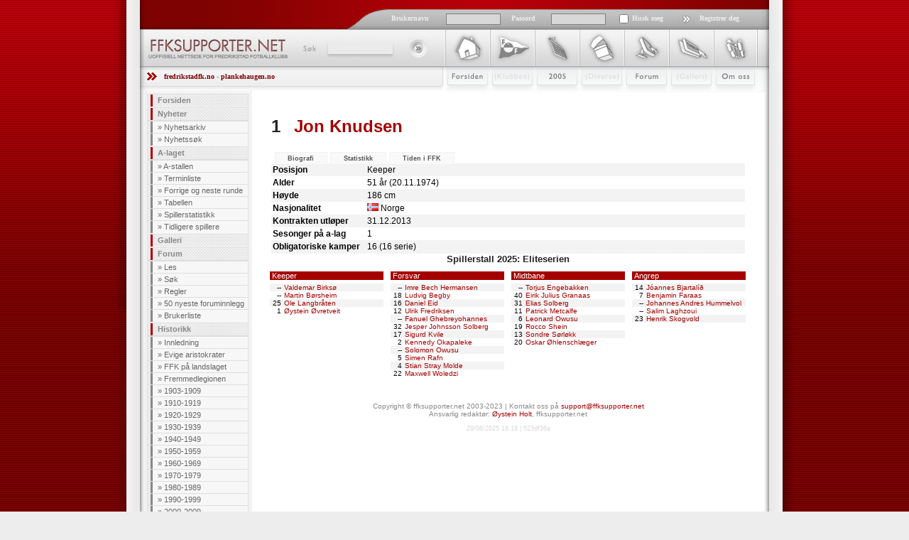

--- FILE ---
content_type: text/html; charset=UTF-8
request_url: https://ffksupporter.net/spillere/jon_knudsen/
body_size: 5122
content:
<!DOCTYPE HTML PUBLIC "-//W3C//DTD HTML 4.01//EN" "http://www.w3.org/TR/html4/strict.dtd">
<html xmlns="http://www.w3.org/1999/xhtml" lang="no">
<head>
	<link href="/static/css/css.min.css" type="text/css" rel="stylesheet">
	<link href="/static/css/css(enkolonne).css" type="text/css" rel="stylesheet">
	<link href="/static/css/typhography.css" type="text/css" rel="stylesheet">
	<link href="/static/css/bruker.css" type="text/css" rel="stylesheet">
	<link href="/static/css/forum.css" type="text/css" rel="stylesheet">
		<link href="/static/css/tilbakemelder.css" type="text/css" rel="stylesheet">
	<link rel="shortcut icon" href="/static/gfx/favicon.ico" type="image/x-icon">
	<link rel="alternate" type="application/rss+xml" title="RSS 1.0" href="/rss/nyheter.php">
	<link rel="alternate" type="application/rss+xml" title="RSS 2.0" href="/rss/rss20.nyheter.php">
	
	<meta property="fb:admins" content="742090569,765175155">
	<meta property="fb:app_id" content="104062759639632">
    
	<meta http-equiv="imagetoolbar" content="no">
	<meta http-equiv="content-language" content="no">
	<meta http-equiv="content-type" content="text/html; charset=utf-8">
	<meta name="description" content="Her finner du alt om aristokraten i norsk fotball - Fredrikstad Fotballklubb! Dette er det største og mest populære nettstedet rundt FFK, og her finner du alt: Nyheter, kampreferater, spillerprofiler, alle mulige fakta om klubben og mange andre eksklusive seksjoner. Ta en titt!">
	<meta name="keywords" content="ahlsen,aristokrat,aristokraten,aristokrater,billetter,byprosjektet,champions league,cupfinale,cupfinalen,dagfinn enerly,eggen,eliteserien,enerly,europacup,ffk,hjemmeside,ffk nettside,ffk nettsted,ffk web,ffk,ffksupporter,ffksupporter.com,ffksupporter.net,ffksupporter.no,ffkweb,fmv,football,fotball,fred rik stad,fredrikstad f.c.,fredrikstad f.k.,fredrikstad fc,fredrikstad fk,fredrikstad,football club,fredrikstad fotballklubb,fredrikstad hjemmeside,fredrikstad nettside,fredrikstad nettsted,fredrikstad web,fredrikstad,fredrikstadweb,gamlebyen,holmen,knut torbjørn eggen,lasse staw,mesterliga,uefa,morgan andersen,norway,patrik gerrbrand,per egil ahlsen,plankehaugen,raio piiroja,rami shabaan,raymond kvisvik,royal league,rødhvite,rødbuksene,simen brenne,snæbbus,soccer,stadion,supporter,tarik elyounoussi,tippeliga,tippeligaen,trond erik bertelsen,værste,øystein holt, morten larsen, henning kristiansen, trond johansen, jan-helge hansen, stein andre sæther">
	<meta name="copyright" content="www.ffksupporter.net">
	<meta name="author" content="Øystein Holt">

    <title>Jon Knudsen - ffksupporter.net - Uoffisiell nettside for Fredrikstad Fotballklubb</title>

	<script type="text/javascript" src="/static/js/swfobject.js"></script>
	<script type="text/javascript" src="/static/js/jquery/jquery-1.3.1.min.js"></script>
	<script type="text/javascript">
		var $j = jQuery.noConflict();
	</script>
	<script type="text/javascript" src="/static/js/tinymce/jscripts/tiny_mce/tiny_mce.js"></script>
	<script type="text/javascript" src="/static/js/scriptaculous/prototype.js"></script>
	<script type="text/javascript" src="/static/js/scriptaculous/scriptaculous.js"></script>
	<!--[if IE]>
	<style type="text/css">
	  .clearfix {
		zoom: 1;     /* triggers hasLayout */
		display: block;     /* resets display for IE/Win */
		}  /* Only IE can see inside the conditional comment
		and read this CSS rule. Don't ever use a normal HTML
		comment inside the CC or it will close prematurely. */
	</style>
	<![endif]-->

		<link href="/static/css/spiller.css" type="text/css" rel="stylesheet">
		<script type="text/javascript" src="/static/js/highcharts.js"></script>        <meta property="og:url" content="https://ffksupporter.net/spillere/jon_knudsen/">
        <meta property="og:type" content="website">
        <meta property="og:title" content="Jon Knudsen">
        <meta property="og:description" content="Jon Knudsen spiller som Keeper. Følg med på statistikk, prestasjoner og siste nytt på ffksupporter.net">
        <meta property="og:image" content="">
        
        <!-- Twitter Meta Tags -->
        <meta name="twitter:card" content="summary_large_image">
        <meta property="twitter:domain" content="ffksupporter.net">
        <meta property="twitter:url" content="https://ffksupporter.net/spillere/jon_knudsen/">
        <meta name="twitter:title" content="Jon Knudsen">
        <meta name="twitter:description" content="Jon Knudsen spiller som Keeper. Følg med på statistikk, prestasjoner og siste nytt på ffksupporter.net">
        <meta name="twitter:image" content="">    <script async src="https://pagead2.googlesyndication.com/pagead/js/adsbygoogle.js?client=ca-pub-5128432416546296" crossorigin="anonymous"></script>
</head>
<body>
	<div id="frame"></div>
	<div id="all">
		<div id="left"></div>
		<div id="workaround">
		<div id="content">
		<form action="/bruker/logg_inn.php" id="loginform" method="post">
			<div id="headertop">
				<input name="side" type="hidden" value="">
				<input class="loginusername" name="brukernavn">
				<input class="loginpassword" name="passord" type="password" >
				<input name="auto_login" type="checkbox" value="ja" class="logincheck">
				<input class="loginbilde" name="submit" src="/static/gfx/logginnknapp.gif" type="image">
				<div id="huskmeg">Husk meg</div>
				<div id="brukernavn">Brukernavn</div>
				<div id="passord">Passord</div>
				<div id="registrerdeg"><a href="/bruker/reg.php">Registrer deg</a></div>
			</div>
		</form>
		<div id="headerbottom">
			<div id="logo">
				<h1><a href="/"><img src="/static/gfx/logo.gif" alt="ffksupporter.net" width="205" height="53"></a></h1>
				<div id="search">
					<form method="post" action="/forum/sok.php" class="search">
						<fieldset>
							<legend></legend>
							<label for="searchfield">S&oslash;k</label>                            
							<input type="text" name="s" id="searchfield">
							<input type="image" id="searchbutton" src="/static/gfx/sokknapp.gif">
						</fieldset>
					</form>
				</div>
			</div>
			<div id="topnav">
				<ul>
					<li><a id="nav1" href="/">Forsiden</a></li>
					<li><a id="nav2" href="#">Klubben</a></li>
					<li><a id="nav3" href="/tabell/laginfo.php">2009</a></li>
					<li><a id="nav4" href="#">Stæsj</a></li>
					<li><a id="nav5" href="/forum/">Forum</a></li>
					<li><a id="nav6" href="/galleri/">Galleri</a></li>
					<li><a id="nav7" href="/om.php">Om Oss</a></li>
				</ul>
			</div>
		</div>

		<div id="hvemErHer"><a href="http://www.fredrikstadfk.no">fredrikstadfk.no</a> - <a href="http://www.plankehaugen.no">plankehaugen.no</a></div>
		<div id="leftcoloumn">
			<ul id="leftnav">
				<li><a href="/index.php">Forsiden</a></li>
				<li><a href="/nyheter/">Nyheter</a>
					<ul>
						<li>&raquo; <a href="/nyheter/">Nyhetsarkiv</a></li>
						<li>&raquo; <a href="/nyheter/sok.php">Nyhetssøk</a></li>
					</ul>
				</li>
				<li><a href="/spillere/a-lag/">A-laget</a>
					<ul>
						<li>&raquo; <a href="/spillere/a-lag/">A-stallen</a></li>
						<li>&raquo; <a href="/tabell/laginfo.php">Terminliste</a></li>
						<li>&raquo; <a href="/tabell/terminliste.php">Forrige og neste runde</a></li>
						<li>&raquo; <a href="/tabell/index.php">Tabellen</a></li>
						<li>&raquo; <a href="/spillere/kamper.php?alle=1">Spillerstatistikk</a></li>
						<li>&raquo; <a href="/spillere/tidligerespillere.php">Tidligere spillere</a></li>
					</ul>
				</li>
				<li><a href="/galleri/index.php">Galleri</a></li>
				<li><a href="/forum/">Forum</a>
					<ul>
						<li>&raquo; <a href="/forum/index.php">Les</a></li>
						<li>&raquo; <a href="/forum/sok.php">Søk</a></li>
						<li>&raquo; <a href="/artikler/ffksupporter/forumregler.php">Regler</a></li>
						<li>&raquo; <a href="/forum/siste.php">50 nyeste foruminnlegg</a></li>
						<li>&raquo; <a href="/bruker/brukere.php">Brukerliste</a></li>
					</ul>
				</li>
				<li><a href="/artikler/historikk/">Historikk</a>
					<ul>
						<li>&raquo; <a href="/artikler/historikk/innledning.php">Innledning</a></li>
						<li>&raquo; <a href="/artikler/historikk/evige_aristokrater_1.php">Evige aristokrater</a></li>
						<li>&raquo; <a href="/artikler/historikk/ffk_pa_landslaget.php">FFK på landslaget</a></li>
						<li>&raquo; <a href="/artikler/historikk/fremmedlegionen.php">Fremmedlegionen</a></li>
						<li>&raquo; <a href="/artikler/historikk/1903-1909/den_spede_begynnelsen.php">1903-1909</a></li>
						<li>&raquo; <a href="/artikler/historikk/1910-1919/fotball_den_nye_folkesporten.php">1910-1919</a></li>
						<li>&raquo; <a href="/artikler/historikk/1920-1929/pa_vei_mot_noe_stort.php">1920-1929</a></li>
						<li>&raquo; <a href="/artikler/historikk/1930-1939/den_forste_gullalder.php">1930-1939</a></li>
						<li>&raquo; <a href="/artikler/historikk/1940-1949/krig_fred_streik_og_optimisme.php">1940-1949</a></li>
						<li>&raquo; <a href="/artikler/historikk/1950-1959/den_andre_gullalderen.php">1950-1959</a></li>
						<li>&raquo; <a href="/artikler/historikk/1960-1969/">1960-1969</a></li>
						<li>&raquo; <a href="/artikler/historikk/1970-1979/heistilvaerelse.php">1970-1979</a></li>
						<li>&raquo; <a href="/artikler/historikk/1980-1989/darlige_resultater_og_darlig_okonomi.php">1980-1989</a></li>
						<li>&raquo; <a href="/artikler/historikk/1990-1999/morket_senker_seg.php">1990-1999</a></li>
						<li>&raquo; <a href="/artikler/historikk/2000-2009/">2000-2009</a></li>
						<li>&raquo; <a href="/artikler/historikk/2010-na/2010_opprykk_etter_kvalifiseringsfest_1.php">2010</a></li>
						<li>&raquo; <a href="/artikler/historikk/kortversjon.php">Historien i kortversjon</a></li>
						<li>&raquo; <a href="/artikler/historikk/fakta_fredrikstad_fotballklubb.php">Fakta FFK</a></li>
						<li>&raquo; <a href="/artikler/historikk/kilder.php">Kilder</a></li>
					</ul>
				</li>
				<li><a href="/artikler/gjester/">Besøkende</a>
					<ul>
						<li>&raquo; <a href="/artikler/gjester/billettinfo.php">Billettinfo</a></li>
						<li>&raquo; <a href="/artikler/gjester/hotell.php">Hotell</a></li>
						<li>&raquo; <a href="/artikler/gjester/om_fredrikstad.php">Fredrikstad by</a></li>
						<li>&raquo; <a href="/artikler/gjester/om_fredrikstad_stadion.php">Fredrikstad stadion</a></li>
						<li>&raquo; <a href="/artikler/gjester/veibeskrivelse.php">Veibeskrivelse</a></li>
					</ul>
				</li>
				<li><a href="/om.php">Om ffksupporter.net</a></li>
			</ul>
		</div>
	<div id="text">
<div id="spiller">
	<h2><span id="SpillerDraktnummer"><a href="/spillere/drakt/1/">1</a></span> Jon Knudsen</h2>
	<div id="SpillerinformasjonHolder">
		<ul id="SpillerprofilMeny" class="navigasjon">
			<li><a href="/spillere/jon_knudsen/biografi/">Biografi</a></li>
			<li><a href="/spillere/jon_knudsen/statistikk/">Statistikk</a></li>
			<li><a href="/spillere/jon_knudsen/karriere/">Tiden i FFK</a></li>
					</ul>	

		<table id="SpillerprofilInfo" cellspacing="0">
				
			<tr class="zebrastripe2">
				<th scope="row">Posisjon</th>
				<td>Keeper</td>
			</tr>
			<tr class="zebrastripe1">
				<th scope="row">Alder</th>
				<td>51 år (20.11.1974)</td>
			</tr>
			<tr class="zebrastripe2">
				<th scope="row">Høyde</th>
				<td>186 cm</td>
			</tr>
			<tr class="zebrastripe1">
				<th scope="row">Nasjonalitet</th>
				<td><img src="/static/gfx/flagg/no.png" title="Norge" alt="NO"> Norge</td>
			</tr>
				
			<tr class="zebrastripe2">
				<th scope="row">Kontrakten utløper</th>
				<td>31.12.2013</td>

			</tr>
				
			<tr class="zebrastripe1">
				<th scope="row">Sesonger på a-lag</th>
				<td>1</td>
			</tr>
			<tr class="zebrastripe2">
				<th scope="row">Obligatoriske kamper</th>
				<td>16 (16 serie)</td>
			</tr>
			</table>
	</div>
<div id="spillerstall" class="clearfix">
	<h3>Spillerstall 2025: Eliteserien</h3>
<div class="posisjon"><h4>Keeper</h4><ul><li class="zebrastripe2"><span class="draktnummer">--</span> <a href="/spillere/valdemar_birkso/">Valdemar Birksø</a></li><li class="zebrastripe1"><span class="draktnummer">--</span> <a href="/spillere/martin_borsheim/">Martin Børsheim</a></li><li class="zebrastripe2"><span class="draktnummer">25</span> <a href="/spillere/ole_langbraten/">Ole Langbråten</a></li><li class="zebrastripe1"><span class="draktnummer">1</span> <a href="/spillere/oystein_ovretveit/">Øystein Øvretveit</a></li></ul></div><div class="posisjon"><h4>Forsvar</h4><ul><li class="zebrastripe2"><span class="draktnummer">--</span> <a href="/spillere/imre_bech_hermansen/">Imre Bech Hermansen</a></li><li class="zebrastripe1"><span class="draktnummer">18</span> <a href="/spillere/ludvig_begby/">Ludvig Begby</a></li><li class="zebrastripe2"><span class="draktnummer">16</span> <a href="/spillere/daniel_eid/">Daniel Eid</a></li><li class="zebrastripe1"><span class="draktnummer">12</span> <a href="/spillere/ulrik_fredriksen/">Ulrik Fredriksen</a></li><li class="zebrastripe2"><span class="draktnummer">--</span> <a href="/spillere/fanuel_ghebreyohannes/">Fanuel Ghebreyohannes</a></li><li class="zebrastripe1"><span class="draktnummer">32</span> <a href="/spillere/jesper_johnsson_solberg/">Jesper Johnsson Solberg</a></li><li class="zebrastripe2"><span class="draktnummer">17</span> <a href="/spillere/sigurd_kvile/">Sigurd Kvile</a></li><li class="zebrastripe1"><span class="draktnummer">2</span> <a href="/spillere/kennedy_okapaleke/">Kennedy Okapaleke</a></li><li class="zebrastripe2"><span class="draktnummer">--</span> <a href="/spillere/solomon_owusu/">Solomon Owusu</a></li><li class="zebrastripe1"><span class="draktnummer">5</span> <a href="/spillere/simen_rafn/">Simen Rafn</a></li><li class="zebrastripe2"><span class="draktnummer">4</span> <a href="/spillere/stian_stray_molde/">Stian Stray Molde</a></li><li class="zebrastripe1"><span class="draktnummer">22</span> <a href="/spillere/maxwell_woledzi/">Maxwell Woledzi</a></li></ul></div><div class="posisjon"><h4>Midtbane</h4><ul><li class="zebrastripe2"><span class="draktnummer">--</span> <a href="/spillere/torjus_engebakken/">Torjus Engebakken</a></li><li class="zebrastripe1"><span class="draktnummer">40</span> <a href="/spillere/eirik_julius_granaas/">Eirik Julius Granaas</a></li><li class="zebrastripe2"><span class="draktnummer">31</span> <a href="/spillere/elias_solberg/">Elias Solberg</a></li><li class="zebrastripe1"><span class="draktnummer">11</span> <a href="/spillere/patrick_metcalfe/">Patrick Metcalfe</a></li><li class="zebrastripe2"><span class="draktnummer">6</span> <a href="/spillere/leonard_owusu/">Leonard Owusu</a></li><li class="zebrastripe1"><span class="draktnummer">19</span> <a href="/spillere/rocco_shein/">Rocco Shein</a></li><li class="zebrastripe2"><span class="draktnummer">13</span> <a href="/spillere/sondre_sorlokk/">Sondre Sørløkk</a></li><li class="zebrastripe1"><span class="draktnummer">20</span> <a href="/spillere/oskar_ohlenschlaeger/">Oskar Øhlenschlæger</a></li></ul></div><div class="posisjon"><h4>Angrep</h4><ul><li class="zebrastripe2"><span class="draktnummer">14</span> <a href="/spillere/joannes_bjartalid/">Jóannes Bjartalíð</a></li><li class="zebrastripe1"><span class="draktnummer">7</span> <a href="/spillere/benjamin_faraas/">Benjamin Faraas</a></li><li class="zebrastripe2"><span class="draktnummer">--</span> <a href="/spillere/johannes_andres_hummelvoll-nunez/">Johannes Andres Hummelvol</a></li><li class="zebrastripe1"><span class="draktnummer">--</span> <a href="/spillere/salim_laghzoui/">Salim Laghzoui</a></li><li class="zebrastripe2"><span class="draktnummer">23</span> <a href="/spillere/henrik_skogvold/">Henrik Skogvold</a></li></ul></div></div></div>
<div style="color: #888888; font-size: 0.85em;text-align: center; padding: 30px 0 10px; clear: both;">
	<p>Copyright © ffksupporter.net 2003-2023 | Kontakt oss på <a href="mailto:support@ffksupporter.net">support@ffksupporter.net</a></p>
	<p>Ansvarlig redaktør: <a href="mailto:oystein.holt@ffksupporter.net">Øystein Holt</a>, ffksupporter.net</p>
</div><div style="color: #dcd7d7;font-size: 0.75em;text-align: center;padding: 0 0 10px;clear: both;"><p>29/06/2025 16:18 | 523df36a
</p></div>     </div>
	   </div>
   </div>
	<div id="right"></div>
</div>
</body>
</html>

--- FILE ---
content_type: text/css
request_url: https://ffksupporter.net/static/css/css.min.css
body_size: 31992
content:
*{margin:0;padding:0;}
html,body{height:100%;}
body{background:#ededed url('../gfx/tokolonner/bakerst.gif') repeat-y top center;color:#000;}
h1{color:#000;font:bold 24px Tahoma;}
h2{color:#a40000;font:bold 18px Tahoma;}
h3{color:#000;font:bold 18px Tahoma;}
h4{color:#000;font:bold 16px Tahoma;}
h5{color:#000;font:bold 13px Arial;}
h6{color:#000;font:bold 12px Tahoma;}
#om p{color:#000;font:normal 13px Arial;margin:8px 0;}
#om ul{color:#000;font:normal 13px Arial;list-style-type:square;margin:15px 0 0 20px;}
.zebrastripe1{background-color:#fff;padding:0;}
.zebrastripe2{background-color:#f3f3f3;padding:0;}
div#rightcoloumn .zebrastripe1{background-color:#e0e0e0;}
div#rightcoloumn .zebrastripe2{background-color:#dadada;}
a{color:#a40000;}
a:link,a:visited,a:active{text-decoration:none;}
a:hover{text-decoration:underline;}
img{border:none;}
.center{text-align:center;}
div#frame{position:absolute;top:0;left:0;height:100%;width:100%;background-color:#ededed;z-index:1;background:url('../gfx/fade.gif') repeat-x;}
div#all{position:relative;height:100%;width:960px;background:url('../gfx/bakskygge.gif') repeat-y;z-index:40;margin:0 auto;}
div#left{height:435px;width:18px;float:left;background:url('../gfx/venstretopp.gif') no-repeat top center;}
div#workaround{float:left;height:100%;width:924px;background:#fff url('../gfx/tokolonner/bak.gif') repeat-y top left;}
div#content{position:relative;top:0;width:924px;background:url('../gfx/tokolonner/bak.gif') repeat-y top left;z-index:100;margin:0 auto;}
div#headertop{background:url('../gfx/topp.gif') no-repeat top center;width:886px;height:41px;margin:0 auto;}
div#huskmeg{font:bold 10px Verdana;color:#ededed;position:absolute;right:152px;top:20px;width:60px;height:14px;}
div#brukernavn{position:absolute;right:490px;top:20px;width:61px;height:14px;font:bold 10px Verdana;color:#ededed;}
div#passord{font:bold 10px Verdana;color:#ededed;position:absolute;right:339px;top:20px;width:43px;height:14px;}
div#registrerdeg{position:absolute;right:37px;top:20px;width:80px;height:14px;font:bold 10px Verdana;color:#ededed;}
div#brukermeny{position:absolute;right:30px;top:20px;width:545px;height:14px;font:bold 10px Verdana;color:#ededed;text-align:right;}
div#headerbottom{background:url('../gfx/topp2.gif') no-repeat top center;width:886px;height:89px;margin:0 auto;}
div#logo{position:absolute;left:25px;width:205px;height:53px;}
div#search{position:absolute;z-index:101;top:0;left:221px;height:14px;}
div#hvemErHer{font:normal 10px verdana;color:#888;z-index:400;position:absolute;top:94px;left:45px;width:392px;padding:8px 0 7px 8px;}
div#leftcoloumn{background:transparent;position:absolute;left:26px;width:151px;}
div#text{color:#050505;position:absolute;width:482px;left:192px;margin:10px 0 0;padding:0 0 10px;}
div#rightcoloumn{position:absolute;right:26px;width:209px;padding:0;}
div#right{height:435px;width:18px;float:left;background:url('../gfx/hoyretopp.gif') no-repeat top center;}
#topnav ul{position:absolute;left:448px;width:454px;height:89px;list-style-type:none;overflow:hidden;margin:0;padding:0;}
#topnav ul li{display:inline;overflow:hidden;margin:0;padding:0;}
#topnav a{float:left;display:block;background:top left no-repeat;padding-top:89px;font-size:12px;}
#topnav a:hover{background-image:none;}
a#nav1{background-image:url("../gfx/meny/menyknapp1.gif");width:64px;}
a#nav2{background-image:url("../gfx/meny/menyknapp2.gif");width:63px;}
a#nav3{background-image:url("../gfx/meny/menyknapp3.gif");width:63px;}
a#nav4{background-image:url("../gfx/meny/menyknapp4.gif");width:63px;}
a#nav5{background-image:url("../gfx/meny/menyknapp5.gif");width:63px;}
a#nav6{background-image:url("../gfx/meny/menyknapp6.gif");width:63px;}
a#nav7{background-image:url("../gfx/meny/menyknapp7.gif");width:62px;}
ul#leftnav{width:143px;list-style:none;background:#f7f7f7;margin:2px 0 0 2px;padding:0;}
ul#leftnav li{width:143px;text-indent:15px;background:url('../gfx/meny/meny_hvalg.gif') no-repeat;margin:1px;padding:3px 0;}
ul#leftnav li.skille{list-style:none;background:#f3f3f3;margin:0;padding:10px 0 0;}
ul#leftnav li a{text-decoration:none;color:#888;padding:0;}
ul#leftnav li ul{list-style:none;margin:5px 0 -3px;padding:0;}
ul#leftnav li ul li{text-indent:15px;color:#666;background:url('../gfx/meny/meny_uvalg.gif') no-repeat;margin:-1px 0 0;padding:3px 0;}
ul#leftnav li ul li a{text-decoration:none;margin-left:0;color:#666;padding:0;}
ul#leftnav span.ny{color:#a40000;font:normal 10px Tahoma;text-decoration:blink;}
ul#nyleftnav{font:bold 11px tahoma, verdana, arial, helvetica, sans-serif;width:143px;list-style:none;background:#ddd;margin:2px 0 0 2px;padding:0;}
ul#nyleftnav li{width:143px;text-indent:15px;margin:1px;padding:3px 0;}
ul#nyleftnav li.skille{list-style:none;background:#f3f3f3;margin:0;padding:10px 0 0;}
ul#nyleftnav li a{text-decoration:none;color:#888;padding:0;}
ul#nyleftnav li ul{list-style:none;margin:5px 0 -3px;padding:0;}
ul#nyleftnav li ul li{font-weight:400;text-indent:15px;color:#666;background:transparent;margin:-1px 0 0;padding:3px 0;}
ul#nyleftnav li ul li a{text-decoration:none;margin-left:0;color:#666;padding:0;}
ul#nyleftnav span.ny{color:#a40000;font:normal 10px Tahoma;text-decoration:blink;}
form.search label{background:url('../gfx/sok.gif') no-repeat top left;position:absolute;display:block;overflow:hidden;top:20px;padding-top:14px;height:0;}
form.search fieldset{position:relative;border:solid 0 #fff;width:200px;height:53px;}
input#searchfield{position:absolute;z-index:103;width:87px;border:solid 0 #FFF;top:20px;left:40px;height:13px;background-color:#ebebeb;color:#af0107;}
input#searchbutton{position:absolute;z-index:104;top:12px;left:151px;}
input.loginusername{position:absolute;z-index:103;width:75px;border:1px solid #7f7f7f;height:14px;min-height:14px;right:397px;top:19px;background-color:#d7d7d7;color:#af0107;margin:0 0 0 50px;}
input.loginpassword{position:absolute;z-index:103;width:75px;border:1px solid #7f7f7f;height:14px;min-height:14px;right:249px;top:19px;background-color:#d7d7d7;color:#a40000;margin:0 0 0 40px;}
input.logincheck{position:absolute;right:217px;top:20px;}
input.loginbilde{position:absolute;right:124px;top:17px;width:23px;height:19px;}
img.nyhethovedbilde{margin-bottom:6px;border:1px solid #ccc;}
h2.nyhetoverskrift{margin:-3px 0 6px -1px;}
div.nyhetparagraf p{line-height:20px;font-family:Arial, Geneva, Arial, Helvetica, sans-serif;font-size:13px;margin:0 0 15px;}
div.nyhetparagraf ul{line-height:20px;font-family:arial, verdana, helvetica, sans-serif;font-size:13px;margin:15px 40px;}
div.nyhetparagraf ol{line-height:20px;font-family:arial, verdana, helvetica, sans-serif;font-size:13px;margin:15px 40px;}
div.nyhetparagraf img{display:block;background:#f3f3f3;border:1px solid #ccc;margin:0 auto;padding:3px;}
div.nyhetparagraf h3{font-size:16px;font-family:Trebuchet MS, Arial, sans-serif;}
div.nyhetparagraf table{text-align:center;margin:5px auto;}
p.nyhetskrevetav{border-top:1px solid #000;border-bottom:1px solid #000;line-height:1.1;width:300px;margin:16px 0 13px;padding:3px 0 5px;}
div.nyhetskrevetav{border-top:1px solid #000;border-bottom:1px solid #000;line-height:1.1;width:300px;margin:16px 0 13px;padding:3px 0 5px;}
p.nyhetunderoskrift{margin:-2px 0 0 -1px;padding:0;}
h2.nyhetoverskriftforside{padding-bottom:3px;margin:-3px 0 0 -2px;}
img.nyhethovedbildeforside{border:1px solid #000;margin:0 0 6px;}
p.nyhetingressforside2{line-height:1.2;}
div.nyheterdeltcontainer{background:url(../gfx/gradott.gif) repeat-y 255px 0;border-top:3px solid #F3F3F2;border-bottom:3px solid #F3F3F2;}
div.nyheterdeltvenstre{width:255px;float:left;margin-top:10px;}
div.nyheterdeltvenstre img{float:left;border:1px solid #000;margin:2px 9px 3px 0;}
div.nyheterdelthoyre{width:224px;float:right;margin-top:10px;}
div.nyheterdelthoyre img{float:right;border:1px solid #000;margin:3px 0 3px 9px;}
div.nyheterdelthoyre h2,div.nyheterdelthoyre p{padding-left:14px;}
p.nyheterdeltlesmer{padding-top:5px;padding-bottom:10px;}
div.nyheterdeltingress{margin-top:2px;}
div.nyheterdelthoyre div.nyheterdeltingress{padding-left:14px;}
div.nyheterdeltvenstre div.nyheterdeltingress{padding-right:4px;}
p.nyhetlesmer{padding:5px 0 10px;}
div.nyhet2container{padding-top:10px;}
div.nyhet1container{border-bottom:3px solid #ededed;}
img.nyhethovedbildeforside2{border:1px solid #000;float:right;margin:1px 0 11px 5px;}
.right{float:right;}
.left{float:left;}
.greybottom{border-bottom:3px solid #F3F3F2;margin-bottom:10px;}
.greytop{border-top:3px solid #F3F3F2;margin-top:10px;padding-top:10px;}
input.standard,textarea.standard{background-color:#f1f1f1;color:#a40000;border:1px solid #888;font:bold 11px Arial;padding:2px;}
div#forumliste{width:468px;margin:10px auto;}
div#forumliste h2{height:23px;background:url(../gfx/sistefraforum_header.gif) no-repeat top left;font-family:Arial;font-size:11px;font-weight:700;color:#B0B0B0;padding:3px 0 0 45px;}
div#forumlisteframe{padding-bottom:10px;background:#E8E8E8 url(../gfx/sistefraforum_bottom.gif) no-repeat bottom left;padding-left:10px;padding-right:10px;}
td.forumlisteDato{width:85px;font-family:tahoma;font-size:11px;color:#626262;}
td.forumlisteTittel{width:355px;font-family:tahoma;font-size:11px;color:#A40000;}
td.forumlistePoeng{width:40px;font-family:tahoma;text-align:right;font-size:11px;color:#A40000;}
span.forumlisteNick{color:#626262;}
#scrollbox{float:right;width:185px;height:212px;margin:0 0 7px;padding:0;}
#scrollbox .rbroundbox{background:#e8e8e8;width:185px;height:100%;}
#scrollbox .rbtop{background:url(../gfx/scroll_top.gif) repeat-x;}
#scrollbox .rbtop div{background:url(../gfx/scroll_top_left.gif) no-repeat top left;}
#scrollbox .rbtop div div{background:url(../gfx/scroll_top_right.gif) no-repeat top right;}
#scrollbox .rbbot{background:url(../gfx/scroll_bottom_full.gif) no-repeat;}
#scrollbox .rbbot div{background:url(../gfx/scroll_bottom_left.gif) no-repeat top left;}
#scrollbox .rbbot div div{background:url(../gfx/scroll_bottom_right.gif) no-repeat top right;}
#scrollbox .rbcontentwrap{background:url(../gfx/scroll_left.gif) repeat-y;}
#scrollbox .rbcontent{background:url(../gfx/scroll_right.gif) repeat-y right;height:167px;margin:0;padding:1px 10px;}
#scrollbox .rbtop div,#scrollbox .rbtop{width:100%;height:10px;font-size:1px;}
#scrollbox .rbbot div,#scrollbox .rbbot{width:100%;height:35px;font-size:1px;}
#scrollpilopp{margin-left:74px;margin-top:15px;}
#scrollbox .rbbot img{border:none;}
#scrollbox p{font-family:arial, sans-serif;font-size:11px;border:none;font-weight:700;margin:0;padding:2px 0 4px;}
span.scrollboxDato{vertical-align:top;color:#888;font-weight:400;}
table.forumemne{border-left:1px solid #a6a6a6;border-right:1px solid #a6a6a6;border-bottom:1px solid #a6a6a6;width:100%;}
select{font:bold 11px Arial;color:#a40000;}
.knapp{border:1px solid #888;font:bold 11px Arial;color:#a40000;background:#f1f1f1;}
.felt{border:1px solid #888;font:bold 11px Arial;background:#fff;padding:2px;}
.stortfelt{border:1px solid #888;font:bold 14px Arial;background:#fff;padding:2px;}
div.boks{width:203px;background-color:#e8e8e8;background-repeat:no-repeat;background-position:2px 2px;background-image:url(../gfx/boksh.gif);border-top:1px solid #efefef;border-right:1px solid #E0E0E0;border-bottom:1px solid #E0E0E0;border-left:1px solid #efefef;}
div.boks p.sted{padding-top:2px;text-align:center;font-family:arial;font-size:11px;color:#888;}
div.boks p.tid{text-align:center;font-family:arial;font-size:11px;color:#888;}
div#minitabell{background-image:url(../gfx/boksh_tabell.gif);margin:4px auto 0;padding:21px 0 0;}
div#minitabell a{color:none;}
div#tabellen{width:480px;background:#F3F3F2;padding-top:10px;padding-bottom:10px;border:1px solid #A6A6A6;border-top:1px solid #E4E4E4;margin:0 auto;}
div#tabellen p{text-align:center;margin:5px 0;}
table.StorTabell{background:#F3F3F2;width:450px;font-family:Arial;font-size:13px;font-weight:400;color:#888;margin:0 auto;}
table.StorTabell td{border-top:1px solid #e8e8e8;border-bottom:1px solid #e8e8e8;height:12px;}
table.StorTabell th{height:12px;text-align:left;font-family:Arial;font-size:13px;font-weight:400;}
table.StorTabell .plassering{text-align:center;width:30px;}
table.StorTabell .klubbnavn{text-align:left;width:140px;}
table.StorTabell .data{text-align:center;width:40px;}
table.MiniTabell{background:#e8e8e8;font:normal 11px Tahoma;color:#888;margin:0 auto 4px;}
table.MiniTabell td{border-top:1px solid #e8e8e8;border-bottom:1px solid #e8e8e8;height:12px;}
table.MiniTabell .plassering{text-align:center;width:20px;}
table.MiniTabell .klubbnavn{text-align:left;width:99px;}
table.MiniTabell .kamper{text-align:center;width:22px;}
table.MiniTabell .m�lforskjell{text-align:center;width:22px;}
table.MiniTabell .poeng{text-align:center;width:22px;}
table.MiniTabell th{height:12px;background:#e8e8e8;font:normal 11px Tahoma;}
table.MiniTabell tr:hover,table.StorTabell tr:hover{background:#f1f1f1;color:#000;}
table tr.vinner{background:silver;}
table tr.opprykk{background:silver;}
table tr.kvalik-ned{background:#d0d0d0;}
table tr.kvalik-opp{background:#d0d0d0;}
table tr.normal{background:#e0e0e0;}
table tr.nedrykk{background:silver;}
table td.skillelinje{background:url(../gfx/boksh_dotted.gif) repeat-x center right;font-size:1px;height:3px;}
div#nestekamp{background-image:url(../gfx/boksh_nestekamp.gif);margin:2px auto 0;padding:19px 0 10px;}
div#nestekamp h2{color:#a40000;text-align:center;font-family:verdana;font-size:12px;font-weight:700;padding-top:10px;}
div#nestekamp img{border:none;}
div#nestekamp img.hjemme{float:left;margin-left:9px;margin-top:10px;width:30px;height:25px;}
div#nestekamp img.borte{float:right;margin-right:10px;margin-top:10px;width:30px;height:25px;}
span.hjemme, span.borte {width:30px;height:25px;display:block;}
span.hjemme {float:left;margin-left:9px;margin-top:10px;}
span.borte {float:right;margin-right:10px;margin-top:10px;}
div#forrigekamp{background-image:url(../gfx/boksh_forrigekamp.gif);margin:2px auto 0;padding:19px 0 10px;}
div#forrigekamp h2{color:#a40000;text-align:center;font-family:verdana;font-size:12px;font-weight:700;padding-top:10px;}
div#forrigekamp h3{color:#a40000;text-align:center;font-family:verdana;font-size:12px;font-weight:700;}
div#forrigekamp img{border:none;}
div#forrigekamp img.hjemme{float:left;margin-left:9px;margin-top:10px;width:30px;height:25px;}
div#forrigekamp img.borte{float:right;margin-right:10px;margin-top:10px;width:30px;height:25px;}
div#spillaerneprekaer{background-image:url(../gfx/boksh_spillpraeker.gif);margin:2px auto 0;padding:19px 0 4px;}
div#spillaerneprekaer h2{color:#a40000;font-family:verdana;font-size:12px;font-weight:700;padding-top:10px;margin:0 0 2px 8px;}
div#spillaerneprekaer img{border:1px solid #dedede;float:right;margin:4px 9px 2px 4px;}
div#spillaerneprekaer div.skillelinje{width:185px;background:url(../gfx/boksh_dotted.gif) repeat-x center right;font-size:1px;height:3px;margin:0 auto;}
div#spillaerneprekaer p.ingress{font-family:arial;font-size:11px;color:#888;margin:1px 0 3px 9px;}
div#spillaerneprekaer p.av{font-family:arial;font-size:11px;margin:0 0 0 9px;}
div#fbno{background-image:url(../gfx/boksh_sistefb.gif);margin:2px auto 0;padding:24px 0 8px;}
div#fbno p{font-family:arial;font-size:11px;color:#888;}
div#fbnocontainer{margin:10px 0 2px 9px;}
div#relatertenyheter{margin:2px auto 0;padding:0 0 10px;}
div#relatertenyheter p{font-family:Arial, sans-serif;color:#888;font-size:11px;width:190px;margin:0 auto;}
div#relatertenyheter h2{font-size:11px;color:#fff;margin:4px 0 8px 30px;}
div#sistekategori{margin:2px auto 0;padding:0 0 10px;}
div#sistekategori p{font-family:Arial, sans-serif;color:#888;font-size:11px;width:190px;margin:0 auto;}
div#sistekategori h2{font-size:11px;color:#fff;margin:4px 0 8px 30px;}
div#adminsak{margin:2px auto 0;padding:0 0 10px;}
div#adminsak p{font-family:Arial, sans-serif;color:#888;font-size:11px;width:190px;margin:0 auto;}
div#adminsak h2{font-size:11px;color:#fff;margin:4px 0 8px 30px;}
div#SesongVelger{background:#F3F3F2;width:480px;padding-top:5px;padding-bottom:5px;text-align:center;border:1px solid #A6A6A6;margin:0;}
div#TabellBegrensninger{background:#F3F3F2;width:480px;padding-top:5px;padding-bottom:5px;text-align:center;border:1px solid #A6A6A6;margin:10px auto 0;}
div#TabellBegrensninger p{font:13px Arial, sans-serif;padding:4px 0;}
select.liten{width:60px;}
select.medium{width:120px;}
select.stor{width:200px;}
ul#tabNav{list-style:none;border:none;margin:0;padding:0 0 60px;}
ul#tabNav li{display:block;float:left;width:auto;margin:0;padding:0;}
ul#tabNav a{display:block;color:#626262;text-decoration:none;position:relative;font:13px arial, geneva, lucida, sans-serif;margin:0 2px 0 0;padding:0.2em 6px;}
ul#tabNav a#a1{border-color:#A6A6A6;border-style:solid;border-width:1px 1px 0;}
ul#tabNav a#a2{border-color:#A6A6A6;border-style:solid;border-width:1px 1px 0;}
ul#tabNav a#a0{border-color:#A6A6A6;border-style:solid;border-width:1px 1px 0;}
#tabNav a:hover{background:#f3f3f3;color:#a40000;position:relative;z-index:102;margin:0 2px 0 0;padding:0.2em 6px;}
#tabNav a.here{background:#f3f3f3;position:relative;z-index:102;margin:0 2px 0 0;padding:0.2em 6px;}
#tabNav a.here:hover{color:#626262;}
div#spilleroversikt h2{font-family:Arial;font-size:18px;font-weight:700;padding-top:5px;padding-left:15px;height:25px;width:482px;color:#626262;background:url(../gfx/tabell_boks_header.gif) no-repeat top left;}
div#spilleroversikt div.container{width:480px;background:#F3F3F2;border:1px solid #A6A6A6;border-top:1px solid #E4E4E4;margin:0 0 15px;padding:0;}
div#spilleroversikt div.imgContainer{padding:4px 0 4px 6px;}
div#spilleroversikt div.imgContainer div.rad{width:112px;height:112px;border:1px solid #C8CACE;float:left;margin:0 4px 0 0;}
div#spilleroversikt div.imgContainer div.rad2{width:112px;height:112px;border:1px solid #C8CACE;float:left;margin:0;}
div#spilleroversikt div.nameContainer{clear:both;padding:0 0 0 6px;}
div#spilleroversikt div.nameContainer div.rad{font:bold 12px Tahoma;color:#a40000;text-align:center;width:114px;float:left;margin:0 4px 6px 0;}
div#spilleroversikt div.nameContainer div.rad2{font:bold 12px Tahoma;color:#a40000;text-align:center;width:114px;float:left;margin:0 0 6px;}
div#spillerinfo div#boksTopp{width:458px;height:153px;background:url(../gfx/spillerinfo_boks_topp.gif) no-repeat top left;border:none;margin:0;padding:12px 12px 0;}
div#spillerinfo div#boksTopp h2{font:32px Impact;color:#000;}
div#spillerinfo div#boksTopp p.spillernr{font:18px Impact;color:#a40000;}
div#spillerinfo div#boksTopp p.spillersitat{font:12px Trebuchet MS;}
div#spillerinfo div#boksTopp p.spillersitat q{font-style:italic;}
div#spillerinfo div#boksTopp img{border:1px solid #a40000;float:left;}
div#spillerinfo div#boksMellom{width:482px;background:url(../gfx/spillerinfo_boks_mellom.gif) repeat-y top left;}
div#spillerinfo div#boksBunn{width:458px;background:url(../gfx/spillerinfo_boks_bunn.gif) no-repeat bottom left;padding:12px;}
div#spillerinfo div#infoTekst{width:458px;padding:17px 12px 12px;}
div#spillerinfo div#infoTekst p{font-family:arial, verdana, helvetica, sans-serif;font-size:13px;line-height:1.3;margin:8px 0 0;padding:0;}
div#spillerinfo div#infoTekst h3{font-family:arial, verdana, helvetica, sans-serif;font-size:13px;font-weight:700;margin:0;padding:0;}
div.clearfloat{clear:both;height:0;overflow:hidden;}
.clearfix:after{content:".";display:block;height:0;clear:both;visibility:hidden;}
th#moderatorer a{color:#f2f2f2;}
table.forumemne img{border:none;}
div#forumemneContainer{width:689px;height:100%;}
div#forumemneContainer div.innleggContainer{border:1px solid silver;margin:0 0 10px;}
div#forumemneContainer div.innleggContainer.rad1{background:#fff url(../gfx/forum/faux_bg.gif) repeat-y 150px 0;height:100%;}
div#forumemneContainer div.innleggContainer.rad2{background:#f3f3f3 url(../gfx/forum/faux_bg.gif) repeat-y 150px 0;height:100%;}
div#forumemneContainer img{border:none;}
div#forumemneContainer div.binfo{width:140px !important;float:left;padding:4px 0 4px 10px;}
div.innlegg{width:537px !important;height:100%;margin:0 0 0 150px !important;padding:0;}
div.innlegg h5{margin-bottom:5px;}
div#forumemneContainer div.innlegg div.topp{height:21px;border:0 solid silver;border-bottom:1px solid silver;padding:3px 0 0 5px;}
div#forumemneContainer div.innlegg div.tekst{height:100%;padding:3px 0 5px 5px;}
div#forumemneContainer div.innlegg div.tekst ul{margin:0 20px;}
div.innleggContainer.rad1 div.bunn{text-align:right;clear:both;height:21px;border-top:1px solid silver;background-color:#fff;padding:3px 0 0;}
div.innleggContainer.rad2 div.bunn{text-align:right;clear:both;height:21px;border-top:1px solid silver;background-color:#f3f3f3;padding:3px 0 0;}
td.skillelinje{background:url(../gfx/boksh_dotted.gif) repeat-x center left;font-size:1px;height:3px;}
div#galleriContainer{border:1px solid #cbcbcb;background:#a40000;}
div#filmrullFrame{background:#000 url(../gfx/filmrull_notran.gif) no-repeat top left;height:89px;padding:14px 0 0 4px;}
div#filmrullFrame span.minibilde{padding-right:2px;float:left;display:block;width:110px;height:75px;text-align:center;}
div#filmrullFrame td.minibilde img{border:1px solid #000;margin:0 auto;}
div#filmrullFrame td.minibilde img:hover{border:1px solid #a40000;}
div#filmrullFrame span.siste{padding:0;}
div#filmrullFrame td.dette img{border:1px solid #a40000;}
div#hovedbildeFrame{width:689px;background:#000;text-align:center;}
div#hovedbildeFrame img{border:4px solid #000;margin:0 auto;}
div#galleriContainer div#navigasjon{height:40px;text-align:center;background-color:#a40000;color:#fff;font-weight:700;}
div#navigasjon span{display:block;float:left;}
div#navigasjon span img{border:none;}
div#navigasjon span#neste{width:40px;}
div#navigasjon span#forrige{width:40px;}
div#navigasjon span#oversikt{width:600px;}
div#galleriContainer p{border:4px solid #000;background-color:#f3f3f3;text-align:center;font-family:Arial, sans-serif;font-size:13px;padding:3px 0;}
div#gallerikategoriOversikt{border:1px solid #ccc;background:#000;margin:7px 0 0;padding:0 0 2px !important;}
div#gallerikategoriOversikt h3{background:#f3f3f3;height:20px;color:#a40000;font-family:Arial, sans-serif;font-size:13px;font-weight:700;margin:0 0 2px !important;padding:5px 0 0 5px;}
div#deFireSiste{border:1px solid #ccc;background:#000;padding:0 0 2px !important;}
div#deFireSiste h3{background:#f3f3f3;height:20px;color:#a40000;font-family:Arial, sans-serif;font-size:13px;font-weight:700;margin:0 0 2px !important;padding:5px 0 0 5px;}
div.bildeserieContainer{font-family:tahoma, sans-serif;width:339px;float:left;padding:2px 0 0 4px !important;}
div.bildeserieContainer h4{font-size:11px;color:#fff;font-weight:700;text-align:center;padding:4px 0 0;}
div.bildeserieContainer img{border:none;}
div.bildeserieContainer a{color:#fff;}
div.bildeserieContainer p{color:#fff;text-align:center;}
div.bildeserieContainer p.kategori{font-family:Tahoma, sans-serif;font-size:11px;font-weight:400;}
div.bildeserieContainer p.serieinfo{font-family:Tahoma, sans-serif;font-size:11px;font-weight:400;margin:14px 0 0;}
div.bildeserieContainer p.kategoriinfo{font-family:Tahoma, sans-serif;font-size:11px;font-weight:400;margin:14px 0 0;}
div.bildeserieContainer p.nyesteSerie{font-family:Tahoma, sans-serif;font-size:11px;font-weight:400;margin:14px 0 0;}
div.bildeserieContainer p.nyesteSerie span.serie{font-weight:700;}
div.bildeserieContainer div.bilde{width:150px;float:left;text-align:center;}
div.bildeserieContainer div.serie{width:185px;height:100px;float:left;color:#fff;background:#a40000;margin:0 0 0 4px;}
div.bildeserieContainer div.bildeM{width:150px;float:right;text-align:center;}
div.bildeserieContainer div.serieM{width:185px;height:100px;float:right;color:#fff;background:#a40000;margin:0 4px 0 0;}
td.bilde{width:150px;text-align:center;}
td.serie{width:185px;color:#fff;background-color:#a40000;}
td.serie h4{font-size:11px;color:#fff;font-weight:700;text-align:center;padding:4px 0 0;}
td.serie img{border:none;}
td.serie a{color:#fff;}
td.serie p{text-align:center;}
td.serie p.kategoriinfo{font-family:Tahoma, sans-serif;font-size:11px;font-weight:400;margin:14px 0 0;}
td.serie p.nyesteSerie{font-family:Tahoma, sans-serif;font-size:11px;font-weight:400;margin:14px 0 0;}
td.serie p.nyesteSerie span.serie{font-weight:700;}
div#galleriBildeserier{width:689px;border:1px solid #ccc;margin:10px 0 0;}
div#galleriBildeserier img{border:none;display:block;margin:0 auto;}
div#galleriBildeserier a{color:#fff;}
div#galleriBildeserier div.bildesett{margin-left:1px;width:171px;background:#a40000;color:#fff;text-align:center;float:left;}
div#galleriBildeserier div.bildesett h3{color:#fff;font-family:Tahoma, sans-serif;font-size:11px;font-weight:700;padding:5px 0;}
div#galleriBildeserier div.bildesett p{color:#fff;font-family:Tahoma, sans-serif;font-size:11px;font-weight:400;padding:0 0 4px;}
p.opphavsrett{text-align:center;color:#ccc;font:Verdana, sans-serif;font-size:11px;margin:10px 0 0;}
table#folketSvarer tr{margin:0;padding:0;}
table#folketSvarer td{margin:0;padding:0;}
table#folketSvarer td img{margin:0;padding:0;}
td.black{background-color:#000;}
div#linkContainer{background:url(../gfx/gradott.gif) repeat-y 145px 0;margin:10px 0 25px;}
ul#katListe{width:145px;float:left;list-style:none;}
ul#katListe li{margin:1px 0;}
ul#katListe li a{width:121px;display:block;border-bottom:3px solid #fff;padding:2px 12px;}
ul#katListe li a:hover{text-decoration:none;border-bottom-color:#F3F3F2;}
ul#katListe li span{width:121px;display:block;border-bottom:3px solid #F3F3F2;font-weight:700;padding:2px 12px;}
ul#linkListe{width:334px;margin-left:145px;list-style:none;padding:0 0 0 3px !important;}
ul#linkListe li{font-style:italic;padding:2px 0 2px 7px !important;}
ul#linkListe li a{font-style:normal;font-weight:700;}
th.header{background:#a40000;color:#fff;}
div.tekst p{margin:0 0 10px;}
div#hvemErHer a{color:#7d0102;font-weight:700;}
.smallTableCell{width:25px;}
* html div#nyhetsKommentarForm fieldset{position:relative;margin-top:1em;padding-top:.75em;}
* html div#nyhetsKommentarForm legend{position:absolute;top:-0.5em;left:.5em;}
div#nyhetsKommentarContainer{margin:20px 0 0;}
div#nyhetsKommentarForm fieldset{border:1px solid #888;background-color:#f1f1f1;padding:10px !important;}
div#nyhetsKommentarForm fieldset legend{font-weight:700;}
div#nyhetsKommentarer div.kommentar{border-top:1px solid #888;padding-bottom:5px;background-image:url(../gfx/red-bg.png);background-repeat:repeat-y;}
div#nyhetsKommentarer div.kommentar.zebrastripe1{background-position:top right;}
div#nyhetsKommentarer div.kommentar.zebrastripe2{background-position:top left;}
div#nyhetsKommentarer div.kommentar h4{border-bottom:1px solid #fff;width:30px;text-align:center;font:bold 0.75em Tahoma, Verdana, Sans-serif;margin:5px 0 0;padding:0 0 4px;}
div#nyhetsKommentarer div.kommentar h4 a{color:#fff;}
div#nyhetsKommentarer div.kommentar.zebrastripe1 h4{float:right;}
div#nyhetsKommentarer div.kommentar.zebrastripe2 h4{float:left;}
div#nyhetsKommentarer div.kommentar p{font:0.95em Tahoma, Verdana, Sans-serif;margin:4px 0 0;}
div#nyhetsKommentarer div.kommentar.zebrastripe1 p{padding:0 35px 0 4px;}
div#nyhetsKommentarer div.kommentar.zebrastripe2 p{padding:0 4px 0 35px;}
div#nyhetsKommentarer{border-bottom:1px solid #888;margin:10px 0 0;}
span.formInputError{background:transparent url(../gfx/exclamation.png) no-repeat top left;font-size:1em;font-weight:400;visibility:hidden;padding:2px 0 2px 18px;}
fieldset.basic{background:#f1f1f1;margin:0 0 5px;padding:5px 0;}
legend.malscorer{background:transparent url(../gfx/sport_soccer.png) no-repeat top left;padding:2px 0 2px 20px;}
fieldset.basic label{text-align:left;display:block;font-weight:700;margin:0 0 3px;padding:0 2%;}
fieldset.basic legend{margin-left:10px;font-weight:700;}
fieldset.basic span.helper{font-weight:400;font-style:italic;font-size:0.75em;padding:0 2em;}
span.label{display:block;width:15%;padding-right:3%;text-align:right;float:left;}
ol.HorisontalListeNavigasjon,ul.HorisontalListeNavigasjon{text-align:center;white-space:nowrap;margin:10px auto;}
.HorisontalListeNavigasjon li{display:inline;list-style-type:none;margin:3px;}
.HorisontalListeNavigasjon a{border:1px solid #000;cursor:default;padding:1px 8px;}
.HorisontalListeNavigasjon a:link,.HorisontalListeNavigasjon a:visited{color:#a40000;text-decoration:none;}
.HorisontalListeNavigasjon a:hover{color:#a40000;text-decoration:none;border-color:#a40000;}
.FormAdvarsel,.FormFeil,.FormSuksess{font-family:Verdana;font-size:0.9em;margin:4px 0 2px;padding:4px 10px 4px 60px;}
.FormAdvarsel li,.FormFeil li,.FormSuksess li{list-style:none;}
.FormAdvarsel{border:1px solid #FF0;background:#FFFFE0 url(/gfx/error.png) no-repeat 20px center;}
.FormFeil{border:1px solid red;background:#FFFFE0 url(/gfx/cancel.png) no-repeat 20px center;color:#a40000;}
.FormSuksess{border:1px solid green;background:#90EE90 url(/gfx/accept.png) no-repeat 20px center;}
select.Dato{width:50px;}
select.DatoDag{width:50px;}
select.DatoMndKort{width:50px;}
select.DatoTime,select.DatoMin,select.DatoSek{width:50px;}
select.Dato�r{width:50px;}
ul.rssfeed{font-family:Arial;font-size:1em;list-style:square;padding-left:20px;color:#888;margin:0;}
div.velger {border: 1px solid #f1f1f1; background-color: #f9f9f9; padding: 0.5em 1em; margin: 0 0 1em;}
div.velger select.velger { border:1px solid #888888; color: #555555; padding: 1px; font-weight: normal; }
div.velger input[type=submit] {border: 1px solid #888888; color: #555555; font-weight: normal; background-color: #ffffff; }
.bold{font-weight:bold;}
.highlight{font-weight:bold;}

div#season_selector {
	border: 1px solid #bbbbbb;
	background-color: #fafafa;
	width: 300px;
	float: left;
}

div#season_selector label {
	color: #222222;
	font-weight: normal;
	font-size: 12px;
}

div#season_selector input[type=submit] {
	background-color: #fff;
	color: #222222;
	font-weight: normal;
	font-size: 12px;
	border: 1px solid #bbbbbb;
	margin-left: 5px;
	margin-right: 5px;
}

div#season_selector select {
	color: #222222;
	width: 150px;
	font-weight: normal;
	font-size: 12px;
	border: 1px solid #bbbbbb;
	margin-left: 5px;
	margin-right: 5px;	
}

div.rounded {
	padding: 6px 8px;
	-moz-border-radius: 8px;
	-webkit-border-radius: 8px;
	border-radius: 8px;
}

div.rounded input, div.rounded select {
	padding: 1px 4px;
	-moz-border-radius: 5px;
	-webkit-border-radius: 5px;
	border-radius: 5px;
}

/* FantasyMatchOutcome */
div#fmo_season_summary {
	background-color: #fafafa;
	border: 1px solid #bbb;
	font-size: 12px;
	margin-left: 50%;
}

div#text div#fmo_season_summary h2 {
	font-size: 12px;
	font-family: Arial, sans-serif;
	font-weight: bold;
	margin 0;
	padding:0;
	text-align: center;
}

div.fmo_bong {
	background-color: #fafafa;
	border: 1px solid #bbb;
	width: 46%;
	font-size: 12px;
	float: left;
}
div.fmo_bong + div.fmo_bong { float: right; }

div.fmo_bong tr { text-align: center; }
div.fmo_bong tr.zebrastripe1 { background-color: transparent; }
div.fmo_bong tr.zebrastripe2 { background-color: #f1f1f1; }

div.fmo_bong input.goals {
	border: 1px solid #bbb;
	width: 30px;
	height: 15px;
	text-align: center;
	font-size: 12px;
}

div.fmo_bong span.goals { display: block; text-align: center; width: 30px; height: 15px; border: 1px solid #bbb; margin: 0 auto; }
div.fmo_bong.rounded span.goals { padding: 1px 4px; -moz-border-radius: 5px; -webkit-border-radius: 5px; border-radius: 5px; }
div.fmo_bong span.goals.score { border-color: #21EE00; background-color: #C8FFBF; }
div.fmo_bong span.goals.wrong { border-color: #CD0000; background-color: #FFBFBF; }
div.fmo_bong span.goals.outcome { border-color: #FFFF00; background-color: #FFFFBF; }

span.tendency-up { display: block; text-align: center; background: transparent url(/gfx/gopp.gif) center left no-repeat; }
span.tendency-down { display: block; text-align: center; background: transparent url(/gfx/rned.gif) center left no-repeat; }


--- FILE ---
content_type: text/css
request_url: https://ffksupporter.net/static/css/css(enkolonne).css
body_size: 278
content:
body {	background: #ededed url('../gfx/enkolonne/bakerst.gif') repeat-y top center;}
div#workaround {	background: #ffffff url('../gfx/enkolonne/bak.gif') repeat-y top left;}
div#content {	background: url('../gfx/enkolonne/bak.gif') repeat-y top left;}
div#text { width: 691px;}


--- FILE ---
content_type: text/css
request_url: https://ffksupporter.net/static/css/typhography.css
body_size: 9116
content:
/* typhography.css */
a { color: #a40000; text-decoration: none;}
a:hover { text-decoration: underline;}

div#headertop a { font: bold 10px Verdana; color: #ededed; text-decoration: none; }
div#headertop a:hover { text-decoration: underline; }

body,
a.loggetinn,
input.loginpassword,
input.loginusername,
h2.nyhetoverskriftforside,
p.nyhetlesmer,
p.nyheterdeltlesmer,
td.scrollboxDato { 
	font-family: verdana, arial, helvetica, sans-serif; 
}

h3.nyhetpoverskrift,
p.nyhetingress,
div.nyhetingressforside1,
span.nyhetskrevetav {
	font-family: Trebuchet MS, Arial, sans-serif;
}
h2,
h4,
p.dato,
ul#leftnav,
h1.nyhetoverskrift,
h2.nyhetdeltoverskrift {
	font-family: tahoma, verdana, arial, helvetica, sans-serif; 
}
div#text,
p.nyhetparagraf,
span.nyhetlagtut,
p.nyhetunderoskrift,
div.nyheterdeltingress,
div.nyhetingressforside2,
td.scrollboxTittel {
	font-family: arial, verdana, helvetica, sans-serif; 
}
p.nyhetunderoskrift {
	text-transform:uppercase; 
}
div.kolonne,
td.scrollboxDato {
	font-size: 9px;
}
input.loginusername,
input#searchfield,
a.loggetinn,
input.loginpassword,
span.nyhetlagtut,
p.nyhetunderoskrift,
p.nyhetlesmer,
span.nyhetlagtutforside,
p.nyheterdeltlesmer {
	font-size: 10px;
}
p.dato,
ul#leftnav,
div.nyheterdeltingress,
td.scrollboxTittel {
	font-size: 11px; 	
}
body,
div#text,
h3,
div.nyhetingressforside2,
h4
{
	font-size: 12px;
}
p.nyhetparagraf {
	font-size: 13px;
}
p.nyhetingress,
div.nyhetingressforside1,
span.skrevetav {
	font-size: 14px;
}
h3.nyhetpoverskrift,
h2.nyhetdeltoverskrift {
	font-size: 16px;
}
h1.nyhetoverskrift,
h2.nyhetoverskriftforside {
	font-size: 18px;
}
/*h2 {
	font-size: 20px; 	
}*/

h4,
p.nyhetunderoskrift,
ul#leftnav li ul,
td.scrollboxDato {
	font-weight: normal; 
}
input#searchfield,
input.loginusername,
ul#leftnav,
a.loggetinn,
p.nyhetpoverskrift,
span.nyhetskrevetav,
span.nyhetlagtut,
span.nyhetlagtutforside,
h1.nyhetoverskrift,
p.nyhetlesmer a,
p.nyheterdeltlesmer a,
td.scrollboxTittel {
	font-weight: bold; 
}
div#hvemErHer {
	font: normal 10px verdana; 
	color: #888888; 
	z-index: 400; 
	position: absolute; 
	top: 94px; 
	left: 45px; 
	width: 392px; 
	padding: 8px 0 7px 8px;
}
span.forumkategoritekst {
	font: normal 9px verdana; 
	color: #888888; 
}

/* horisontal meny */
#topnav ul { position:absolute; left:448px;  width:454px; height:89px; margin:0; padding:0; list-style-type:none; overflow:hidden; }
#topnav ul li { display:inline; overflow:hidden; padding:0; margin:0; }
#topnav a { float:left; display:block; background:top left no-repeat; padding-top:89px; font-size:12px; }
#topnav a:hover { background-image:none; }
a#nav1 { background-image:url("../gfx/meny/menyknapp1.gif"); width:64px; }
a#nav2 { background-image:url("../gfx/meny/menyknapp2.gif"); width:63px; }
a#nav3 { background-image:url("../gfx/meny/menyknapp3.gif"); width:63px; }
a#nav4 { background-image:url("../gfx/meny/menyknapp4.gif"); width:63px; }
a#nav5 { background-image:url("../gfx/meny/menyknapp5.gif"); width:63px; }
a#nav6 { background-image:url("../gfx/meny/menyknapp6.gif"); width:63px; }
a#nav7 { background-image:url("../gfx/meny/menyknapp7.gif"); width:62px; }

/* Scrollbox CSS */
#scrollbox .rbroundbox    { background: #e8e8e8; }

#scrollbox .rbtop         { background: url(../gfx/scroll_top.gif) repeat-x; }
#scrollbox .rbtop div     { background: url(../gfx/scroll_top_left.gif) no-repeat top left; }
#scrollbox .rbtop div div { background: url(../gfx/scroll_top_right.gif) no-repeat top right; }

#scrollbox .rbbot         { background: url(../gfx/scroll_bottom_full.gif) no-repeat; }
#scrollbox .rbbot div     { background: url(../gfx/scroll_bottom_left.gif) no-repeat top left; }
#scrollbox .rbbot div div { background: url(../gfx/scroll_bottom_right.gif) no-repeat top right; }

#scrollbox .rbcontentwrap { background: url(../gfx/scroll_left.gif) repeat-y; }
#scrollbox .rbcontent     { background: url(../gfx/scroll_right.gif) repeat-y right; }

#scrollbox {
	float: right; 
	margin: 0 0 7px 0; 
	padding: 0; 
	width: 185px;
	height: 212px;
}
 
 /* height and width details */
#scrollbox .rbtop div, #scrollbox .rbtop {
	width: 100%;
	height: 10px;
	font-size: 1px;
}
#scrollbox .rbbot div, #scrollbox .rbbot {
	width: 100%;
	height: 35px;
	font-size: 1px;
}
#scrollbox .rbcontent  { height: 167px; padding: 1px 10px; margin: 0;  }
#scrollbox .rbroundbox { width: 185px; height: 100%;  }

/* Clearfloat */
div.clearfloat {
	clear: both; 
	height: 0px; 
	overflow: hidden;
}

/* 
	Nav laget selv, basert p� ff.nu, ikke ferdig
	Liker ikke at den ikke oppf�rer seg likt!
	Bruker tabellen enn s� lenge!
*/
ul.inline {
	background: #D1D1E1;
	color: #000000;
	border: 1px solid #767676;
	display: block;
}

ul.inline li {
	font: 11px verdana, geneva, lucida, 'lucida grande', arial, helvetica, sans-serif;
	background-color: #F5F4F4;	
	display: inline;
}
ul.inline li.header {
	background-color: #A40000;
	color: #FFFFFF;
	font: bold 11px tahoma, verdana, geneva, lucida, 'lucida grande', arial, helvetica, sans-serif;
}
ul.inline li a {
	text-decoration: none;
}
ul.inline li a:link,
ul.inline li a:visited {
	color: #888888;
}
ul.inline li a:hover,
ul.inline li a:active {
	color: #A40000;
}

/* Nav stj�let fra ff.nu */
.pagenav a:link
{
	color: #888888;
}
.pagenav a:visited
{
	color: #888888;
}
.pagenav a:hover, a:active
{
	color: #A40000;
}
.pagenav a { text-decoration: none; }
.pagenav td { padding: 2px 4px 2px 4px; }
.smallfont
{
	font: 11px verdana, geneva, lucida, 'lucida grande', arial, helvetica, sans-serif;
}
.tborder
{
	background-color: #D1D1E1;
	color: #000000;
	border: 1px solid #767676;
}
.alt1, .alt1Active
{
	background-color: #F5F4F4;
	color: #000000;
}
.alt2, .alt2Active
{
	background-color: #EBEBEB;
	color: #000000;
}
.vbmenu_control
{
	background-color: #A40000;
	color: #FFFFFF;
	font: bold 11px tahoma, verdana, geneva, lucida, 'lucida grande', arial, helvetica, sans-serif;
	padding: 3px 6px 3px 6px;
	white-space: nowrap;
}
.vbmenu_control a:link
{
	color: #A40000;
	text-decoration: none;
}
.vbmenu_control a:visited
{
	color: #A40000;
	text-decoration: none;
}
.vbmenu_control a:hover, .vbmenu_control a:active
{
	color: #A40000;
	text-decoration: underline;
}

#tabs ul {
	margin-left: 0;
	padding-left: 0;
	display: inline;
	} 

#tabs ul li {
	margin-left: 0;
	margin-bottom: 0;
	padding: 2px 15px 5px;
	border: 1px solid #000;
	list-style: none;
	display: inline;
	}
	
		
#tabs ul li.here {
	border-bottom: 1px solid #ffc;
	list-style: none;
	display: inline;
	}
	
	
a.forum { text-decoration: none; color: #af0007; }
a:visited.forum { text-decoration: none; color: #af0007; }
a:hover.forum { text-decoration: underline; color: #af0007; }
a:active.forum{ text-decoration: none; color: #af0007; }
table.forum { width: 695px; background: #ffffff; font-family: arial; font-size: 13px; }
th.forumheader { background: #ffffff; height: 24px; font-size: 16px; font-weight: bold; color: #000000; text-align: left; }
th.forum { background: #b9b9b9; height: 16px; font-size: 11px; font-weight: bold; color: #f2f2f2; }
td.graa { background: #f2f2f2; height: 33px; }
td.hvit { background: #ffffff; height: 31px; }
td.td1 { width: 23px; text-align: center; }
td.td2 { text-align: left; padding: 0 0 0 3px; }
td.td3 { width: 111px; text-align: center; font-size: 11px; }
td.td4 { width: 48px; text-align: center; }
td.td5 { width: 48px; text-align: center; }
td.td6 { width: 125px; text-align: right; }
span.forumav { font-size: 11px; }
	
ul#subnav {
	position: absolute;
	z-index: 101;
	margin: -1px 0 0 0;
	left: 0;
	padding: 1px 0 3px 0;
	background: #F3F3F3 url(../gfx/11graa.gif) repeat-x top left;
	border-right: 1px solid #A6A6A6;
	border-left: 1px solid #A6A6A6;
	border-bottom: 1px solid #A6A6A6;
	width: 480px;
}
#subnav li {
	position:relative;
	z-index:102;
	display: block;
	margin: 0;
	padding: 0;
	float:left;
}
#subnav a {
	color:#626262;
	display:block;
	text-decoration:none;
	margin:0;
	padding: 2px 12px 2px 10px;
	background: transparent;
	background-image: none;
	border: 0 none;
}
	
#subnav a:hover {
	color:#626262;
	text-decoration: underline;
	background: transparent;
	background-image: none;
	border: 0 none;
}

#subnav a.here {
	color:#626262;
	background: transparent;
	background-image: none;
	border: 0 none;
	margin:0;
	padding: 2px 12px 2px 10px;
}
h1 a img {
	border: none;
}

/* Ny sitering */
.cite { font-size: 0.90em; margin: 0 14px 0 10px; border-width: 1px 1px 0 3px; /* border-color: #eeeeee; */ border-style: solid; padding: 5px; }
blockquote.bbquote { background-image: url(../gfx/quote.png) !important; background-repeat: no-repeat; background-position: 5px 2px; background-image: url(../gfx/quote.gif);  font-size: 0.90em;  margin: 0 14px 0 10px;  border-width: 0 1px 1px 3px; /*border-color: #eeeeee;*/ border-style: solid; padding: 2px 4px 4px 30px; }
blockquote.bbquote blockquote { font-size: 1em; margin: 0;}
blockquote.bbquote .cite { font-size: 1em; margin: 2px 0 0; }

.bbquote p { margin: 0; }

.cite.zebrastripe1, blockquote.bbquote.zebrastripe1 { border-color: #c0c0c0; }
.cite.zebrastripe2 , blockquote.bbquote.zebrastripe2 { border-color: #c0c0c0; }


--- FILE ---
content_type: text/css
request_url: https://ffksupporter.net/static/css/bruker.css
body_size: 2527
content:
div.BrukerInfoKnapper {
	width: 650px; 
	text-align: center;
	margin-top: 10px;
	margin-bottom: 5px;
}
div.BrukerInfoKnapper input {
	margin-left: 3px;
	margin-right: 3px;
	background-color: #ffffff;
	color: #a40000;
	border: 1px solid #888888;
	padding-left: 5px;
	padding-right: 5px;
}

div.BrukerBoks {
	float: left;
	width: 650px; 
	border: 1px solid #cccccc; 
	margin-top: 5px;
	padding: 0Px 5px 5px 5px;
	margin-bottom: 10px;
}
div.BrukerBoks label {
	float: left;
	width: 130px;
	font-weight: normal;
	text-align: right;
	margin-top: 8px;
}
div.BrukerBoks label.Tom, div.BrukerBoks div.BildeInfo label.Tom {
	float: left;
	width: auto;
	text-align: left;
	margin: 8px 5px 0px 3px;
}
div.BrukerBoks label.Full {
	float: left;
	width: 437px;
	text-align: left;
	margin: 8px 5px 0px 3px;
}
div.BrukerBoks label.BrukerTilgang {
	margin-left: 5px;
	text-align: left;
	width: 300px;
}
div.BrukerBoks br {
	clear: left;
}
div.BrukerBoks p {
	margin-left: 5px;
	margin-top: 10px;
}
div.BrukerBoks input, div.BrukerBoks select, div.BrukerBoks textarea {
	float: left;
	margin-left: 5px;
	margin-top: 6px;
	width: 150px;
	background-color: #f1f1f1;
	color: #a40000;
	border: 1px solid #888888;
}
div.BrukerBoks input.Fil {
	width: 450px;
}
div.BrukerBoks input.Tall {
	width: 40px;
	text-align: right;
}
div.BrukerBoks input.Knapp {
	margin-top: 15px;
	margin-bottom: 5px;
	padding-left: 5px;
	padding-right: 5px;
	width: auto;
}
div.BrukerBoks input.Kode {
	width: 80px;
}
div.BrukerBoks input.Stor {
	width: 437px;
}
div.BrukerBoks input.Bokser, div.BrukerBoks div.BildeInfo input.Bokser {
	width: 1em;
	margin-top: 8px;
	border: none;
	background-color: #FFFFFF;
}
div.BrukerBoks img {
	float: left;
	margin: 5px 5px 5px 5px;
}
div.BrukerBoks textarea {
	width: 437px;
}
div.BrukerBoks select.Dato {
	width: 50px;
}
div.BrukerBoks h3 {
	margin-left: 135px;
	margin-top: 20px;
	margin-bottom: 0px;
	color: #a40000; font: bold 14px Tahoma;
}
div.BrukerBoks h3.Venstre {
	margin-left: 5px;
	margin-bottom: 5px;
}
div.BrukerBoks h4 {
	margin-left: 135px;
	margin-top: 10px;
	color: #a40000; font: regular 12px Tahoma;
}
div.BrukerBoks div.BrukerHovedBilde {
	float: left;
	width: 20%;
	text-align: center;
}
div.BrukerBoks div.BrukerHovedBilde input {
	width: auto;
}

div.BrukerBoks div.BildeInfo {
	float: left;
	width: 500px;
	text-align: left;
}
div.BrukerBoks div.BildeInfo label {
	float: left;
	width: 50px;
	font-weight: normal;
	text-align: right;
	margin-top: 8px;
}
div.BrukerBoks div.BildeInfo input {
	width: 437px;
}


--- FILE ---
content_type: text/css
request_url: https://ffksupporter.net/static/css/forum.css
body_size: 6816
content:
div.ForumHoved {
	width: 695px; 
	margin-left: 0px;
	margin-top: 10px;
	position: relative;	
}
div.ForumHoved h1 {
	background: url('../gfx/gruppe.gif') no-repeat top left;
	height: 20px; 
	padding-left: 30px;
	padding-top: 10px;
	font-size: 16px; 
	font-weight: bold; 
	font-family: arial, verdana, helvetica, sans-serif; 
}
div.ForumHoved h1.float { float: left; }

table.Forum { width: 100%; clear: both; }
table.Forum th {
	width: auto;
	height: 20px; 
	background: #b9b9b9; 
	color: #f2f2f2;
	font: bold 12px Arial; 
	text-align: center;
	padding: 0px 2px 0px 2px;
}
table.Forum th a { color: #f2f2f2; }
table.Forum th.ForumLestUlest { width: 24px; }
table.Forum th.ForumAntall { width: 45px; }
table.Forum th.ForumStartetAv { width: 100px; }
table.Forum th.ForumTid { width: 100px; text-align: right; }
table.Forum th.ForumTidCenter { width: 100px; text-align: center; }
table.Forum th.ForumSistInnlegg { width: 115px; text-align: right; }

table.Forum th.ForumSisteTid { width: 85px; text-align: center; }
table.Forum th.ForumSisteKategori { width: 150px; text-align: center; }
table.Forum th.ForumSisteAv { width: 100px; text-align: center; }

table.Forum tr.ForumRadFarget { background-color: #f3f3f3; height: 20px;}

table.Forum td { width: auto; font-size: 13px; font-family: Arial; padding: 0px 2px 0px 2px; }
table.Forum td span { font-size: 10px; font-family: verdana; color: #888888; }
table.Forum td.ForumKategoriLink { font-weight: bold; }
table.Forum td.ForumKategoriLink span { font-size: 9px; }
table.Forum td.ForumCenter { text-align: center; }
table.Forum td.ForumTidCenter { width: 100px; text-align: center; }
table.Forum td.ForumTid { text-align: right; }

table.Forum td.ForumSisteCenter { text-align: center; font-family: Arial; font-size: 11px; }
table.Forum td.ForumSiste { text-align: left; font-family: Arial; font-size: 11px; }

div.ForumLinker {
	font: normal 12px verdana; color: #888888;
	margin: 12px 5px 5px 5px;
	float: left;	
}

div.ForumBoks {
	float: left;
	width: 98%; 
	border: 1px solid #cccccc; 
	margin-top: 5px;
	padding: 0Px 5px 5px 5px;
	margin-bottom: 10px;
}
div.ForumBoks label {
	float: left;
	width: 100px;
	font-weight: normal;
	text-align: right;
	margin-top: 8px;
}
div.ForumBoks br {
	clear: left;
}
div.ForumBoks input, div.ForumBoks select, div.ForumBoks textarea {
	float: left;
	margin-left: 5px;
	margin-top: 6px;
	width: 250px;
	background-color: #f1f1f1;
	color: #a40000;
	border: 1px solid #888888;
}
div.ForumBoks h3 {
	margin-left: 105px;
	margin-top: 20px;
	margin-bottom: 0px;
	color: #a40000; font: bold 14px Tahoma;
}
div.ForumBoks h3.Venstre {
	margin-left: 5px;
	margin-bottom: 5px;
}
div.ForumBoks label.Tom {
	float: left;
	width: auto;
	text-align: left;
	margin: 8px 5px 0px 3px;
}
div.ForumBoks input.ForumKnapp {
	margin-right: 10px;
	margin-bottom: 10px;
	padding-left: 5px;
	padding-right: 5px;
	background-color: #f1f1f1;
	color: #a40000;
	border: 1px solid #888888;
	width: auto;
	float: right;
}
div.ForumBoks input.ForumSvarID {
	width: 60px;
}


div.ForumNavigering {	margin: 5px 0px 0px 5px; 	float: right; }
div.ForumNavigering a:link { color: #888888; }
div.ForumNavigering a:visited {	color: #888888; }
div.ForumNavigering a:hover {	color: #A40000; }
div.ForumNavigering a:active {	color: #A40000; }
div.ForumNavigering a { text-decoration: none; }
table.ForumNavigering {
	float: left;
	margin-left: 5px;
	text-align: right;
	background-color: #D1D1E1;
	color: #000000;
	border: 1px solid #767676;
}
table.ForumNavigering td { 
	font: normal 11px tahoma, verdana, geneva, lucida, 'lucida grande', arial, helvetica, sans-serif;
	padding: 2px 4px 2px 4px; 
	white-space: nowrap;
}
table.ForumNavigering td.SideInfo {	background-color: #A40000; color: #FFFFFF; padding: 3px 6px 3px 6px; }
table.ForumNavigering td.Knapp { background-color: #F5F4F4; color: #000000; padding: 3px 6px 3px 6px; }
table.ForumNavigering td.KnappAktiv { background-color: #EBEBEB; color: #000000; padding: 3px 6px 3px 6px; font-weight: bold; }
table.ForumNavigering td.SideLink { background-color: #F5F4F4; color: #000000; }
table.ForumNavigering td.SideAktiv {	background-color: #EBEBEB; color: #000000; }

div.ForumInnlegg {
	background: #ffffff url(../gfx/forum/faux_bg.gif) repeat-y 140px 0; 
	height: 100%;
	clear: both;
	width: 100%;
	float: right;
	margin: 5px 0 5px 0; 
	border: 1px solid #c0c0c0;
}
img.ForumBrukerBilde { padding: 2px; border: 1px solid #000000; }
div.ForumInnleggBrukerInfo {
	font-family: Arial; 
	font-size: 10px;
	padding: 4px 0 4px 10px; 
	width: 137px;
	float: left;
}
div.ForumInnleggTekst { 
	margin: 0 0 0 148px; 
	padding: 4px 0px 0px 0px;
	height: 100%;
}
div.ForumInnleggTekst p {
	margin: 0px 0px 15px 0px;
}
div.ForumInnleggTekst ul, div.ForumInnleggTekst ol {
	margin: 12px 35px;
}
div.ForumInnleggTekst li {
	margin: 2px 0;
}
div.ForumInnleggTekst div.ForumSlett {
	padding: 2px 6px 2px 6px;
	float: right; 
	text-align: right;
	border: 1px solid #c0c0c0;
}
div.ForumInnleggTekst p.ForumEmne {
	padding: 0px 0px 10px 0px;
	color: #000000; 
	font: bold 13px Arial;
}
div.ForumInnleggTekst p.ForumBrukerSignaturStrek {
	margin: 1px 0 0 0; 
	color: #cccccc; 
	font: 12px courier-new;
}
div.ForumInnleggTekst p.ForumBrukerSignatur {
	padding: 4px 0px 7px 0px;
	font: normal 11px Arial
}
div.ForumInnleggBunn { 
	text-align: right; 
	clear: both;
	height: 21px; 
	padding: 3px 0px 0px 0px;
	border-top: 1px solid #C0C0C0 ;
}
div.ForumInnlegg div.ForumInnleggBunn { background-color: #ffffff; }
div.ForumInnleggFarget div.ForumInnleggBunn { background-color: #f3f3f3; }
div.ForumInnleggBunn span {	float: left; text-align: left; }
div.ForumInnleggBunn img { padding-right: 2px; }

div.ForumTinyMCE {
	clear: left;
	margin-bottom: 10px;
}
div.ForumEditor {
	margin-left: 10px;
	margin-bottom: 10px;
	padding-left: 5px;
	width: 98%;
	float: left;
}
div.ForumEditor br {
	clear: left;
}
div.ForumEditor label {
	float: left;
	width: 100px;
	font-weight: normal;
	text-align: right;
	margin-top: 8px;
}
div.ForumEditor label.Tom, div.ForumBoks label.Tom {
	float: left;
	width: auto;
	text-align: left;
	margin: 8px 5px 0px 3px;
}
div.ForumEditor input, div.ForumEditor select, div.ForumEditor textarea {
	float: left;
	margin-left: 5px;
	margin-top: 6px;
	width: 350px;
	background-color: #f1f1f1;
	color: #a40000;
	border: 1px solid #888888;
}
div.ForumEditor input.ForumEmne, div.ForumBoks input.ForumEmne {
	width: 450px;	
}
div.ForumEditor input.Bokser, div.ForumBoks input.Bokser {
	width: 1em;
	margin-top: 8px;
	border: none;
	background-color: #FFFFFF;
}

input.ForumEditorKnapp, div.ForumEditor input.ForumEditorKnapp {
	margin-right: 10px;
	margin-bottom: 10px;
	padding-left: 5px;
	padding-right: 5px;
	background-color: #f1f1f1;
	color: #a40000;
	border: 1px solid #888888;
	width: auto;
	float: right;
}


--- FILE ---
content_type: text/css
request_url: https://ffksupporter.net/static/css/tilbakemelder.css
body_size: 1251
content:
.TilbakemeldingFeil, .TilbakemeldingAdvarsel, .TilbakemeldingInformasjon, .TilbakemeldingSuksess, .TilbakemeldingDebug { margin: 4px 0 2px 0; padding: 4px 0 4px 0; font-family: Tahoma; font-size: 11px; color: #666666; }
.TilbakemeldingFeil li, .TilbakemeldingAdvarsel li, .TilbakemeldingInformasjon li, .TilbakemeldingSuksess li, .TilbakemeldingDebug li { list-style: none; margin: 0 10px 0 60px; }
.TilbakemeldingAdvarsel { border: 1px solid #fdd845; background: #fff6bf url(../gfx/error.png) no-repeat 20px center; }
.TilbakemeldingFeil { border: 1px solid #fbc7c9; background: #fbe3e4 url(../gfx/cancel.png) no-repeat 20px center; }
.TilbakemeldingSuksess { border: 1px solid #c6d881; background: #e6efc2 url(../gfx/accept.png) no-repeat 20px center; }
.TilbakemeldingInformasjon { border: 1px solid #85caf3; background: #ddeeff url(../gfx/information.png) no-repeat 20px center; }
.TilbakemeldingDebug { border: 1px solid #dedede; background: #f1f1f1 url(../gfx/bug.png) no-repeat 20px center; }

div.debug { background: #f1f1f1 url(../gfx/bug.png) no-repeat 20px 20px; margin: 4px 0 2px 0; padding: 4px 10px 4px 60px; border: 1px solid #dedede; color: #333333; font-family: courier new, sans serif; font-size: 11px; }
div.debug p { margin: 0; }



--- FILE ---
content_type: text/css
request_url: https://ffksupporter.net/static/css/spiller.css
body_size: 11980
content:
/* Generisk spillerside */
div#spiller h2 { font-size: 2em; font-family: Georgia, Arial, serif; color: #a40000; text-transform: none; margin: 1em 0; padding: 0; font-weight: bold; }
div#spiller h2 span#SpillerDraktnummer a { color: #222222; padding: 0 0.5em; }
div#spiller h2.alternativ { font-size: 1.4em; margin: 18px 0 8px; font-family: Arial, sans-serif; }
div#spiller h3 { font-size: 1.7em; font-family: Arial, serif; color: #222222; text-transform: none; margin: 0; padding: 0; font-weight: bold; }
div#spiller h3.alternativ { font-size: 1.1em; margin: 0 0 18px 0; }
div#spiller h3.bokstavGruppe { color: #222222; clear: both; float: left; text-align: center; width: 35px; font-size: 1.5em; }
div#spiller p { line-height: 20px; font-family: Arial, Geneva, Arial, Helvetica, sans-serif; font-size: 13px; margin: 0 0 15px 0; }
div#spiller p.spillere { padding: 0 0 0 40px; }
div#spiller p.spillere a.bio { color: #a40000; }
div#spiller p.spillere a.nobio { color: #333333; }
div#spiller ul { font-family: Arial, Helvetica, sans-serif; font-size: 13px; margin: 0 0 15px 30px; }

/* Spillerinfo */
div#SpillerinformasjonHolder { position: relative; }
div#SpillerinformasjonHolderMedBilde { position: relative; min-height: 170px; height: auto !important; height: 170px; }

img#SpillerprofilBilde { border: 1px solid #a40000; display:block; margin: 0; padding: 0; }
div#SpillerprofilBildeHolder { position: absolute; top: 0px; right: 25px; border: 1px solid #dedede; padding: 0; }

table#SpillerprofilInfo { width: 667px; border-bottom: 1px dashed #ededed; padding: 0; margin: 0 12px 0 12px; }
table#SpillerprofilInfo th { width: 20%; text-align: left; font-weight: bold; padding: 2px; margin: 0; }
table#SpillerprofilInfo td { padding: 2px 200px 2px 2px; margin: 0; }

/* Infotekst (Biografi) */
div#infoTekst { width: auto; margin: 0 12px; }
div#infoTekst ul, div#infoTekst ol { margin: 0 0 15px 30px; }

div#infoTekst ul li, div#infoTekst ol li { line-height: 20px; font-family: Arial, Geneva, Arial, Helvetica, sans-serif; font-size: 13px; }

div#infoTekst h3, 
div#infoTekst h4, 
div#infoTekst h5, 
div#infoTekst h6 { margin 0; padding: 0; font-family: Arial, Helvetica, sans-serif !important; color: inherit; font-weight: bold; }

div#infoTekst h3 { font-size: 1.5em; line-height: 24px; margin: 2em 0 0; }
div#infoTekst h4 { font-size: 1.3em; line-height: 24px; }
div#infoTekst h5 { font-size: 1.1em; line-height: 24px; }
div#infoTekst h6 { font-size: 1.0em; line-height: 24px; }

div#infoTekst div.figure { background-color: #f8f8f8; padding: 4px; border: 1px solid #e4e4e4; text-align: center; }
div#infoTekst div.figure p.caption { width: 80%; margin: 0 auto; font-size: 10px; text-align: center; color: #555555; font-family:  Tahoma, Arial, Verdana, sans-serif; line-height: 1.3em; padding: 4px 0; }
div#infoTekst div.figure p.type { line-height: 1em; margin: 0 auto; padding: 0 2px; font-size: 9px; text-align: right; color: #555555; font-family:  Tahoma, Arial, Verdana, sans-serif; vertical-align: middle; }
div#infoTekst div.figure p.type em { font-style: normal; font-weight: bold; }
div#infoTekst div.figure img { display: block; margin: 0 auto; padding: 0; border: 1px solid #888888;}
div#infoTekst div.figure.right { float: right; margin: 0.5em 0 1.5em 1em; }
div#infoTekst div.figure.left { float: left; margin: 0.5em 1em 1.5em 0; }
div#infoTekst div.figure.center { text-align: center; display: block; margin: 0 auto 19px; }

/* HorisontalListeNavigasjon */
div#spiller ul.navigasjon { font-size: 11px; list-style: none; text-align: left; margin: 1.5em 0 0.2em 1.5em; font-family: Arial, Helvetica, sans-serif; }
div#spiller ul.navigasjon li { line-height: 1em; display: inline; font-size: 0.8em; margin: 0 0.2em 0 0; }
div#spiller ul.navigasjon li a { background-color: #f9f9f9; border: 1px solid #f1f1f1; color: #555555; font-weight: bold; padding: 0.3em 2em 0.3em 2em; }
div#spiller ul.navigasjon li a:hover { border-color: #dedede; }

/* SpillerStatistikk */
div#spillerStatistikk { margin: 2em auto; width: 667px; }
div#spillerStatistikk table { width: 100%; }
div#spillerStatistikk caption { font-size: 1.5em; color: inherit; line-height: 24px; margin: 0; padding: 0; font-family: Arial, Helvetica, Nimbus, Sans, FreeSans, sans-serif !important; font-weight: bold; text-align: left; }
div#spillerStatistikk table th { border: 1px solid #ededed; font-family: Arial, Geneva, Arial, Helvetica, sans-serif; font-size: 0.8em; font-weight: bold; color: #555555; background-color: #f9f9f9; }

div#spillerStatistikk table th#thSerie { width: 23%; }
div#spillerStatistikk table th#thKamper { width: 15%; }
div#spillerStatistikk table th#thMal { width: 6%; }
div#spillerStatistikk table th#thAssist { width: 6%; }
div#spillerStatistikk table th#thGule { width: 6%; }
div#spillerStatistikk table th#thRode { width: 6%; }
div#spillerStatistikk table th#thBors { width: 8%; }
div#spillerStatistikk table th#thTid { width: 10%; }

div#spillerStatistikk table td { border: 1px solid #ededed; font-family: Arial, Geneva, Arial, Helvetica, sans-serif; font-size: 12px; color: #222222; text-align: center; padding: 1px; }

div#spillerStatistikk table td.tdSerie { text-align: left; }
div#spillerStatistikk table td.tdBors { text-align: right; }
div#spillerStatistikk table td.tdTid { text-align: right; }
div#spillerStatistikk table td.tdHendelser { text-align: left; }
div#spillerStatistikk table td.tdHendelser span.event { padding: 1px 2px; margin: 2px; border: 1px solid #cccccc; }

div#spillerStatistikk table tr.trSammendrag { font-weight: bold; }

/* Formkurve */
div#spillerSesongFormkurve { margin: 2.5em auto 2.5em; }

/* Sesongvelger */
div#SesongVelger { width: 667px; margin: 20px auto; background-color: transparent; border: none; }
div#SesongVelger input.knapp { border: 1px solid #ededed; padding: 2px; color: #222222; font-weight: bold; background-color: #f9f9f9; }
div#SesongVelger label { font-weight: bold; margin: 0 1em 0 0; }
div#SesongVelger select { border: 1px solid #ededed; padding: 2px; color: #222222; font-weight: normal; background-color: #f9f9f9; }

/* Spillerb�rs */
div#spiller div.bors { overflow: auto; }
div#spiller div.bors img {float: left; clear: left; border: 1px solid #cccccc; padding: 1px; margin: 4px;}
div#spiller div.borsInnhold { padding-left: 125px; }
div#spiller div.borsInnhold h4 { font-weight: bold; padding: 4px 0 0 0; }
div#spiller div.borsInnhold label { font-weight: bold; }
div#spiller div.borsInnhold p { font-size: inherit; line-height: inherit; padding: 0 50px 0 0; margin: 0 0 5px 0; } 
.bors1, .bors2, .bors3, .bors4, .bors5, .bors6, .bors7, .bors8, .bors9, .bors10 { background-repeat: no-repeat; background-position: 98% 8%; }
.bors1 { background-image: url(/gfx/sb-1.png); }
.bors2 { background-image: url(/gfx/sb-2.png); }
.bors3 { background-image: url(/gfx/sb-3.png); }
.bors4 { background-image: url(/gfx/sb-4.png); }
.bors5 { background-image: url(/gfx/sb-5.png); }
.bors6 { background-image: url(/gfx/sb-6.png); }
.bors7 { background-image: url(/gfx/sb-7.png); }
.bors8 { background-image: url(/gfx/sb-8.png); }
.bors9 { background-image: url(/gfx/sb-9.png); }
.bors10 { background-image: url(/gfx/sb-10.png); }
div#spiller div.borsInnhold select { color: #222222; border: 1px solid #dedede; padding: 2px; margin: 0 10px; width: 65px; }

div#spiller div.rater { margin: 8px 0; display: block; }
div#spiller div.rater p.label { width: 100px; margin: 0; padding: 0; }
div#spiller ul.horizontal-rating { width: 180px; list-style:none; margin: 0px; padding:0px; height: 18px; position: relative; background: url('/gfx/square_rate.png') repeat-x left bottom; }
div#spiller ul.horizontal-rating li { text-indent: -90000px; padding:0px; margin:0px; /*\*/ float: left;/* */ }
div#spiller ul.horizontal-rating li a { outline: none; display:block; width:18px; height: 18px; text-decoration: none; z-index: 20; position: absolute; padding: 0px; text-indent: -90000px; }
div#spiller ul.horizontal-rating.football li a:hover { background: url('/gfx/square_rate.png') left top; z-index: 2; }

div#spiller ul.horizontal-rating.football li.rate1 a { left: 0px; }
div#spiller ul.horizontal-rating.football li.rate2 a { left: 18px; }
div#spiller ul.horizontal-rating.football li.rate3 a { left: 36px; }
div#spiller ul.horizontal-rating.football li.rate4 a { left: 54px; }
div#spiller ul.horizontal-rating.football li.rate5 a { left: 72px; }
div#spiller ul.horizontal-rating.football li.rate6 a { left: 90px; }
div#spiller ul.horizontal-rating.football li.rate7 a { left: 108px; }
div#spiller ul.horizontal-rating.football li.rate8 a { left: 126px; }
div#spiller ul.horizontal-rating.football li.rate9 a { left: 144px; }
div#spiller ul.horizontal-rating.football li.rate10 a { left: 162px; }
div#spiller ul.horizontal-rating.football li.rate1 a:hover { width: 18px; }
div#spiller ul.horizontal-rating.football li.rate2 a:hover { width: 36px; }
div#spiller ul.horizontal-rating.football li.rate3 a:hover { width: 54px; }
div#spiller ul.horizontal-rating.football li.rate4 a:hover { width: 72px; }
div#spiller ul.horizontal-rating.football li.rate5 a:hover { width: 90px; }
div#spiller ul.horizontal-rating.football li.rate6 a:hover { width: 108px; }
div#spiller ul.horizontal-rating.football li.rate7 a:hover { width: 126px; }
div#spiller ul.horizontal-rating.football li.rate8 a:hover { width: 144px; }
div#spiller ul.horizontal-rating.football li.rate9 a:hover { width: 162px; }
div#spiller ul.horizontal-rating.football li.rate10 a:hover { width: 180px; }
div#spiller ul.horizontal-rating.football li.rate1 a:hover,
div#spiller ul.horizontal-rating.football li.rate2 a:hover,
div#spiller ul.horizontal-rating.football li.rate3 a:hover,
div#spiller ul.horizontal-rating.football li.rate4 a:hover,
div#spiller ul.horizontal-rating.football li.rate5 a:hover,
div#spiller ul.horizontal-rating.football li.rate6 a:hover,
div#spiller ul.horizontal-rating.football li.rate7 a:hover,
div#spiller ul.horizontal-rating.football li.rate8 a:hover,
div#spiller ul.horizontal-rating.football li.rate9 a:hover,
div#spiller ul.horizontal-rating.football li.rate10 a:hover { left: 0px; cursor: pointer; }

/* Spillerstall */
div#spiller div#spillerstall { margin: 0 auto; }
div#spiller div#spillerstall h3 { font-size: 1.1em; text-align: center; margin: 0 0 10px; }
div#spiller div#spillerstall h4 { font-size: 0.9em; font-weight: normal; background-color: #a40000; color: #ffffff; padding: 0 3px; }
div#spiller div#spillerstall div.posisjon { float: left; width: 160px; margin: 0 0 5px 10px; }
div#spiller div#spillerstall div.posisjon ul { list-style: none; margin: 5px 0 0; font-size: 0.8em; }
div#spiller div#spillerstall div.posisjon li { clear: both; }
div#spiller div#spillerstall div.posisjon li span.draktnummer { display: block; width: 16px; float: left; text-align: right; margin-right: 4px;}

/* Spillerb�rs statistikk */
div#spiller p.tabellbeskrivelse { line-height: 14px; color: #ababab; font-size: 10px; text-align: center; margin: 0; }
div#spiller div.velger label { font-weight: bold; }
div#spiller div.velger select { font-weight: normal; width: 100px; padding: 1px; margin: 0 10px; }

table.borsstats { width: 100%; margin: 0 0 5px 0; padding: 0; border-collapse: separate;}
table.borsstat + h3, div#spiller p.tabellbeskrivelse + h3 { margin: 20px 0 0 0; }
div#spiller table.borsstats col.spiller { background-color: #f9f9f9; }
div#spiller table.borsstats colgroup.redaksjon { background-color: #ffffff; }
div#spiller table.borsstats colgroup.bruker { background-color: #f9f9f9; }
div#spiller table.borsstats td { width: 35px; font-size: 11px; text-align: center; border: 1px solid #dedede; padding: 1px 2px; }
div#spiller table.borsstats th { background-color: #eeeeee; font-size: 13px; text-align: center; border: 1px solid #dedede; padding: 1px 2px; }
div#spiller table.borsstats td.type { width: auto; text-align: left; font-size: 13px; }
div#spiller table.borsstats td.abbr { width: 40px; text-align: right; }

--- FILE ---
content_type: application/javascript
request_url: https://ffksupporter.net/static/js/highcharts.js
body_size: 54319
content:
/*
 Highcharts JS v1.2.5 (2010-04-13)

 (c) 2010 Torstein Hønsi

 License: www.highcharts.com/license
*/
(function(){function jc(a){if(!a||a.constructor!=Array)a=[a];return a}function Qa(a){return a!==ma&&a!==null}function da(){var a=arguments,b,c;for(b=0;b<a.length;b++){c=a[b];if(Qa(c))return c}}function Gb(a,b,c){var d,e="",f=c?"print":"",g=function(i){return V("style",{type:"text/css",media:i?"print":""},null,va.getElementsByTagName("HEAD")[0])};kc||(kc=g());for(d in b)e+=Pb(d)+":"+b[d]+";";if(Ra){b=va.styleSheets;c&&g(true);for(c=b.length-1;c>=0&&b[c].media!=f;)c--;f=b[c];f.addRule(a,e)}else kc.appendChild(va.createTextNode(a+
" {"+e+"}\n"))}function H(a,b){a||(a={});for(var c in b)a[c]=b[c];return a}function Vc(a){Ba=aa(Ba,a);Cc();return Ba}function Ca(a){Qb||(Qb=V(Va));a&&Qb.appendChild(a);Qb.innerHTML=""}function ab(a,b){var c=function(){};c.prototype=new a;H(c.prototype,b);return c}function Hb(a,b){if(typeof a=="string")return a;else if(a.linearGradient){var c=b.createLinearGradient.apply(b,a.linearGradient);p(a.stops,function(d){c.addColorStop(d[0],d[1])});return c}}function V(a,b,c,d,e){a=va.createElement(a);b&&H(a,
b);e&&ra(a,{padding:0,border:"none",margin:0});c&&ra(a,c);d&&d.appendChild(a);return a}function ra(a,b){if(Ra)if(b.opacity!==ma)b.filter="alpha(opacity="+b.opacity*100+")";H(a.style,b)}function Wc(a,b,c,d){var e=Ba.lang;a=a;var f=isNaN(b=Da(b))?2:b;b=c===ma?e.decimalPoint:c;d=d===ma?e.thousandsSep:d;e=a<0?"-":"";c=parseInt(a=Da(+a||0).toFixed(f))+"";var g=(g=c.length)>3?g%3:0;return e+(g?c.substr(0,g)+d:"")+c.substr(g).replace(/(\d{3})(?=\d)/g,"$1"+d)+(f?b+Da(a-c).toFixed(f).slice(2):"")}function lc(a,
b,c){function d(y){return y.toString().replace(/^([0-9])$/,"0$1")}if(!Qa(b))return"Invalid date";b=new Date(b*Sa);var e=b[mc](),f=b[nc](),g=b[Ib](),i=b[Rb](),k=b[Sb](),j=Ba.lang,r=j.weekdays;j=j.months;b={a:r[f].substr(0,3),A:r[f],d:d(g),e:g,b:j[i].substr(0,3),B:j[i],m:d(i+1),y:k.toString().substr(2,2),Y:k,H:d(e),I:d(e%12||12),l:e%12||12,M:d(b[oc]()),p:e<12?"AM":"PM",P:e<12?"am":"pm",S:d(b.getSeconds())};for(var v in b)a=a.replace("%"+v,b[v]);return c?a.substr(0,1).toUpperCase()+a.substr(1):a}function Cc(){var a=
Ba.global.useUTC;Tb=a?Date.UTC:function(b,c,d,e,f,g){return(new Date(b,c,da(d,1),da(e,0),da(f,0),da(g,0))).getTime()};oc=a?"getUTCMinutes":"getMinutes";mc=a?"getUTCHours":"getHours";nc=a?"getUTCDay":"getDay";Ib=a?"getUTCDate":"getDate";Rb=a?"getUTCMonth":"getMonth";Sb=a?"getUTCFullYear":"getFullYear";Dc=a?"setUTCMinutes":"setMinutes";Ec=a?"setUTCHours":"setHours";pc=a?"setUTCDate":"setDate";Fc=a?"setUTCMonth":"setMonth";Gc=a?"setUTCFullYear":"setFullYear"}function Hc(a){for(var b={x:a.offsetLeft,
y:a.offsetTop};a.offsetParent;){a=a.offsetParent;b.x+=a.offsetLeft;b.y+=a.offsetTop;if(a!=va.body&&a!=va.documentElement){b.x-=a.scrollLeft;b.y-=a.scrollTop}}return b}function Xc(a){function b(l,h){var s;h=da(h,true);na(t,"addSeries",{options:l},function(){s=d(l);s.isDirty=true;t.isDirty=true;h&&t.redraw()});return s}function c(){var l=t.isDirty;p(ya,function(h){if(h.isDirty){h.cleanData();h.getSegments();if(h.options.legendType=="point")l=true}});Cb=null;if(Ub){p(Ka,function(h){h.setScale()});j();
p(Ka,function(h){h.isDirty&&h.redraw()})}p(ya,function(h){h.isDirty&&h.visible&&h.redraw()});if(l){if(Jb&&Jb.renderHTML){Jb.renderHTML(true);Jb.drawGraphics(true)}t.isDirty=false}ub&&ub.resetTracker&&ub.resetTracker();na(t,"redraw")}function d(l){var h=l.type||A.defaultSeriesType,s=bb[h],q=t.hasRendered;if(q)if(Ea&&h=="column")s=Ic;else if(!Ea&&h=="bar")s=Vb;h=new s;h.init(t,l);if(!q&&h.inverted)Ea=true;if(h.isCartesian)Ub=h.isCartesian;ya.push(h);return h}function e(){var l=a.loading;if(!vb){vb=
V(Va,{className:"highcharts-loading"},H(l.style,{left:ga+F,top:I+F,width:sa+F,height:ka+F,zIndex:10,display:"none"}),oa);V("span",{innerHTML:a.lang.loading},l.labelStyle,vb)}ra(vb,{display:""});Db(vb,{opacity:l.style.opacity},{duration:l.showDuration})}function f(){Db(vb,{opacity:0},{duration:a.loading.hideDuration,complete:function(){ra(vb,{display:"none"})}})}function g(l){var h,s,q;for(h=0;h<Ka.length;h++)if(Ka[h].options.id==l)return Ka[h];for(h=0;h<ya.length;h++)if(ya[h].options.id==l)return ya[h];
for(h=0;h<ya.length;h++){q=ya[h].data;for(s=0;s<q.length;s++)if(q[s].id==l)return q[s]}return null}function i(){var l=va.getElementById(qc);if(l)lb=Hc(l)}function k(){var l=a.xAxis||{},h=a.yAxis||{},s;l=jc(l);p(l,function(q,M){q.index=M;q.isX=true});h=jc(h);p(h,function(q,M){q.index=M});Ka=l.concat(h);t.xAxis=[];t.yAxis=[];Ka=qb(Ka,function(q){s=new Fa(t,q);t[s.isXAxis?"xAxis":"yAxis"].push(s);return s});j()}function j(){A.alignTicks!==false&&p(Ka,function(l){l.adjustTickAmount()})}function r(){var l=
[];p(ya,function(h){l=l.concat(Wb(h.data,function(s){return s.selected}))});return l}function v(){return Wb(ya,function(l){return l.selected})}function y(l){var h=Ba.lang;t.toolbar.add("zoom",h.resetZoom,h.resetZoomTitle,function(){na(t,"selection",{resetSelection:true},y);t.toolbar.remove("zoom")});!l||l.resetSelection?p(Ka,function(s){s.setExtremes(null,null,false)}):p(l.xAxis.concat(l.yAxis),function(s){var q=s.axis;if(t.tracker[q.isXAxis?"zoomX":"zoomY"])q.setExtremes(s.min,s.max,false)});c()}
function R(){var l=a.title,h=a.subtitle;if(!t.titleLayer){var s=new pa("title-layer",oa,null,{zIndex:2});l&&l.text&&V("h2",{className:"highcharts-title",innerHTML:l.text},l.style,s.div);h&&h.text&&V("h3",{className:"highcharts-subtitle",innerHTML:h.text},h.style,s.div);t.titleLayer=s}}function E(){var l=true;for(var h in t.resources)t.resources[h]||(l=false);l&&K()}function K(){k();p(ya,function(l){l.translate();l.setTooltipPoints();l.createArea()});t.render=Wa;setTimeout(function(){Wa();na(t,"load")},
0)}function C(){Xa=A.renderTo;qc="highcharts-"+rc++;if(typeof Xa=="string")Xa=va.getElementById(Xa);Xa.innerHTML="";if(!Xa.offsetWidth){rb=Xa.cloneNode(0);ra(rb,{position:wa,top:"-9999px",display:""});va.body.appendChild(rb)}var l=(rb||Xa).offsetHeight;mb=A.width||(rb||Xa).offsetWidth||600;Ga=A.height||(l>I+cb?l:0)||400;oa=V(Va,{className:"highcharts-container"+(A.className?" "+A.className:""),id:qc},H({position:Xb,overflow:db,width:mb+F,height:Ga+F,textAlign:"left"},A.style),rb||Xa)}function Wa(){var l,
h=a.labels,s=a.credits;l=2*(A.borderWidth||0)+(A.shadow?8:0);Jc.drawRect(l/2,l/2,mb-l,Ga-l,A.borderColor,A.borderWidth,A.borderRadius,A.backgroundColor,A.shadow);Jc.drawRect(ga,I,sa,ka,null,null,null,A.plotBackgroundColor,null,Yb);(new pa("plot-border",oa,null,{zIndex:4})).drawRect(ga,I,sa,ka,A.plotBorderColor,A.plotBorderWidth,null,null,A.plotShadow);Ra&&Gb(".highcharts-image-map",{display:"none"},"print");Ub&&p(Ka,function(q){q.render()});R();h.items&&p(h.items,function(){var q=H({className:"highcharts-label"},
this.attributes);sc.drawHtml(this.html,q,H(h.style,this.style))});p(ya,function(q){q.render()});Jb=t.legend=new nb(t);if(!t.toolbar)t.toolbar=Kb(t);if(s.enabled&&!t.credits)t.credits=V("a",{className:"highcharts-credits",href:s.href,innerHTML:s.text,target:s.target},H(s.style,{zIndex:8}),oa);t.hasRendered=true;if(rb){Xa.appendChild(oa);Ca(rb);i()}}function La(){function l(h){var s=h.attributes,q,M;if(s){q=s.length;for(q=q-1;q>=0;q-=1){M=s[q].name;try{if(typeof h[M]=="function")h[M]=null}catch(ea){}}}if(s=
h.childNodes){q=s.length;for(q=q-1;q>=0;q--){s=h.childNodes[q];l(s);s.childNodes.length||Ca(s)}}}p(ya,function(h){h.destroy()});ya=[];l(oa)}function Fa(l,h){function s(){h=aa(L?Zb:tc,Y?la?Yc:Kc:la?Zc:$c,h)}function q(){var m=[],n;Ma=Ta=null;$b=[];p(ya,function(u){n=false;p(["xAxis","yAxis"],function(J){if((J=="xAxis"&&L||J=="yAxis"&&!L)&&(u.options[J]==h.index||u.options[J]===ma&&h.index==0)){u[J]=Ya;$b.push(u);n=true}});if(!u.visible&&A.ignoreHiddenSeries)n=false;if(n){var x;if(!L){x=u.options.stacking;
ac=x=="percent";if(x){var z=m[u.type]||[];m[u.type]=z}if(ac){Ma=0;Ta=99}}if(u.isCartesian){p(u.data,function(J){var G=J.x,ja=J.y;if(Ma===null)Ma=Ta=J[wb];if(L)if(G>Ta)Ta=G;else{if(G<Ma)Ma=G}else if(Qa(ja)){if(x)z[G]=z[G]?z[G]+ja:ja;J=z?z[G]:ja;if(!ac)if(J>Ta)Ta=J;else if(J<Ma)Ma=J;if(x)eb[u.type][G]={total:J,cum:J}}});if(!L&&/(area|column|bar)/.test(u.type))if(Ma>=0){Ma=0;Lc=true}else if(Ta<0){Ta=0;Mc=true}}}})}function M(m,n,u){var x=1,z=0;if(u){x*=-1;z=sb}if(xb){x*=-1;z-=x*sb}if(n){if(xb)m=sb-m;
m=m/yb+W}else m=x*(m-W)*yb+z;return m}function ea(m,n,u){if(u){var x,z,J;x=M(m);var G;m=z=x+bc;x=J=Ga-x-bc;if(Y){x=I;J=Ga-cb;if(m<ga||m>ga+sa)G=true}else{m=ga;z=mb-fb;if(x<I||x>I+ka)G=true}G||Nc.drawLine(m,x,z,J,n,u)}}function xa(m,n,u){m=Lb(m,W);n=Math.min(n,ha);var x=(n-m)*yb;ea(m+(n-m)/2,u,x)}function D(m,n,u,x,z,J,G){var ja,ba,gb,N=h.labels;if(n=="inside")z=-z;if(la)z=-z;n=ba=M(m+zb)+bc;ja=gb=Ga-M(m+zb)-bc;if(Y){ja=Ga-cb-(la?ka:0)+Ua;gb=ja+z}else{n=ga+(la?sa:0)+Ua;ba=n-z}x&&Eb.drawLine(n,ja,ba,
gb,u,x);if(J&&N.enabled)if((m=cc.call({index:G,isFirst:m==fa[0],isLast:m==fa[fa.length-1],value:Ha&&Ha[m]?Ha[m]:m}))||m===0)Eb.addText(m,n+N.x-(zb&&Y?zb*yb*(xb?-1:1):0),ja+N.y-(zb&&!Y?zb*yb*(xb?1:-1):0),N.style,N.rotation,N.align)}function ia(m,n){var u;da(h.allowDecimals,true);Mb=n?1:ta.pow(10,Za(ta.log(m)/ta.LN10));u=m/Mb;n||(n=[1,2,2.5,5,10]);for(var x=0;x<n.length;x++){m=n[x];if(u<=(n[x]+(n[x+1]||n[x]))/2)break}m*=Mb;return m}function U(){fa=[];for(var m=Ba.global.useUTC,n=1E3/Sa,u=6E4/Sa,x=36E5/
Sa,z=864E5/Sa,J=6048E5/Sa,G=2592E6/Sa,ja=31556952E3/Sa,ba=[["second",n,[1,2,5,10,15,30]],["minute",u,[1,2,5,10,15,30]],["hour",x,[1,2,3,4,6,8,12]],["day",z,[1,2]],["week",J,[1,2]],["month",G,[1,2,3,4,6]],["year",ja,null]],gb=ba[6],N=gb[1],Z=gb[2],$a=0;$a<ba.length;$a++){gb=ba[$a];N=gb[1];Z=gb[2];if(ba[$a+1]){var ad=(N*Z[Z.length-1]+ba[$a+1][1])/2;if(Ia<=ad)break}}if(N==ja&&Ia<5*N)Z=[1,2,5];ba=ia(Ia/N,Z);var tb;Z=new Date(W*Sa);Z.setMilliseconds(0);if(N>=n)Z.setSeconds(N>=u?0:ba*Za(Z.getSeconds()/
ba));if(N>=u)Z[Dc](N>=x?0:ba*Za(Z[oc]()/ba));if(N>=x)Z[Ec](N>=z?0:ba*Za(Z[mc]()/ba));if(N>=z)Z[pc](N>=G?1:ba*Za(Z[Ib]()/ba));if(N>=G){Z[Fc](N>=ja?0:ba*Za(Z[Rb]()/ba));tb=Z[Sb]()}if(N>=ja){tb-=tb%ba;Z[Gc](tb)}N==J&&Z[pc](Z[Ib]()-Z[nc]()+h.startOfWeek);$a=1;n=Z.getTime()/Sa;tb=Z[Sb]();u=Z[Rb]();for(x=Z[Ib]();n<ha&&$a<sa;){fa.push(n);if(N==ja)n=Tb(tb+$a*ba,0)/Sa;else if(N==G)n=Tb(tb,u+$a*ba)/Sa;else if(!m&&(N==z||N==J))n=Tb(tb,u,x+$a*ba*(N==z?1:7));else n+=N*ba;$a++}fa.push(n);h.labels.formatter||(cc=
function(){return lc(h.dateTimeLabelFormats[gb[0]],this.value,1)})}function X(){var m=function(x){var z=(Mb<1?O(1/Mb):1)*10;return O(x*z)/z},n;n=Za(W/Ia)*Ia;var u=ta.ceil(ha/Ia)*Ia;fa=[];for(n=m(n);n<=u;){fa.push(n);n=m(n+Ia)}if(Ha){W-=0.5;ha+=0.5}cc||(cc=function(){return this.value})}function ca(){hb?U():X();var m=fa[0],n=fa[fa.length-1];if(h.startOnTick)W=m;else W>m&&fa.shift();if(h.endOnTick)ha=n;else ha<n&&fa.pop()}function za(){if(!hb&&!Ha){var m=Fb,n=fa.length;Fb=Cb[wb];if(n<Fb){for(;fa.length<
Fb;)fa.push(fa[fa.length-1]+Ia);yb*=(n-1)/(Fb-1)}if(Qa(m)&&Fb!=m)Ya.isDirty=true}}function P(){var m,n,u,x=W,z=ha;m=h.maxZoom;var J;q();W=da(Oc,h.min,Ma);ha=da(Pc,h.max,Ta);if(ha-W<m){J=(m-ha+W)/2;W=Lb(W-J,da(h.min,W-J));ha=ta.min(W+m,da(h.max,W+m))}if(!Ha&&!ac){m=ha-W||1;if(!Qa(h.min)&&Qc&&(Ma<0||!Lc))W-=m*Qc;if(!Qa(h.max)&&Rc&&(Ta>0||!Mc))ha+=m*Rc}Ia=Ha||W==ha?1:h.tickInterval=="auto"?(ha-W)*h.tickPixelInterval/sb:h.tickInterval;if(!hb&&h.tickInterval=="auto")Ia=ia(Ia);uc=h.minorTickInterval=="auto"&&
Ia?Ia/5:h.minorTickInterval;ca();yb=sb/(ha-W||1);Cb||(Cb={x:0,y:0});if(!hb&&fa.length>Cb[wb])Cb[wb]=fa.length;if(!L)for(n in eb)for(u in eb[n])eb[n][u].cum=eb[n][u].total;Ya.isDirty=W!=x||ha!=z}function Aa(m,n,u){u=da(u,true);na(Ya,"setExtremes",{min:m,max:n},function(){if(Ha){if(m<0)m=0;if(n>Ha.length-1)n=Ha.length-1}Oc=m;Pc=n;u&&l.redraw()})}function w(m,n){Ha=m;da(n,true)&&o()}function qa(){return{min:W,max:ha,dataMin:Ma,dataMax:Ta}}function S(m){var n=m.width,u=n?vc:wc;u.push(m);n?ea(m.value,
m.color,m.width):xa(m.from,m.to,m.color)}function Na(m){p([wc,vc],function(n){for(var u=0;u<n.length;u++)if(n[u].id==m){n.splice(u,1);break}});Q()}function o(){ub.resetTracker&&ub.resetTracker();Q();p($b,function(m){m.isDirty=true})}function Q(){var m=h.title,n=h.alternateGridColor,u=h.minorTickWidth,x=h.lineWidth,z,J;z=$b.length&&Qa(W)&&Qa(ha);Eb.clear();Nc.clear();if(z){n&&p(fa,function(G,ja){if(ja%2==0&&G<ha)xa(G,fa[ja+1]!==ma?fa[ja+1]:ha,n)});p(wc,function(G){xa(G.from,G.to,G.color)});if(uc&&
!Ha)for(z=W;z<=ha;z+=uc){ea(z,h.minorGridLineColor,h.minorGridLineWidth);u&&D(z,h.minorTickPosition,h.minorTickColor,u,h.minorTickLength)}p(fa,function(G,ja){J=G+zb;ea(J,h.gridLineColor,h.gridLineWidth);D(G,h.tickPosition,h.tickColor,h.tickWidth,h.tickLength,!(G==W&&!h.showFirstLabel||G==ha&&!h.showLastLabel),ja)});p(vc,function(G){ea(G.value,G.color,G.width)})}if(x){u=ga+(la?sa:0)+Ua;z=Ga-cb-(la?ka:0)+Ua;Eb.drawLine(Y?ga:u,Y?z:I,Y?mb-fb:u,Y?z:Ga-cb,h.lineColor,x)}if(m&&m.enabled&&m.text){x=Y?ga:
I;u=Y?sa:ka;x={low:x+(Y?0:u),middle:x+u/2,high:x+(Y?u:0)}[m.align];u=(Y?I+ka:ga)+(Y?1:-1)*(la?-1:1)*m.margin-(Ra?parseInt(m.style.fontSize||m.style.font.replace(/^[a-z ]+/,""))/3:0);Eb.addText(m.text,Y?x:u+(la?sa:0)+Ua,Y?u-(la?ka:0)+Ua:x,m.style,m.rotation||0,{low:"left",middle:"center",high:"right"}[m.align])}Eb.strokeText();Ya.isDirty=false}var L=h.isX,la=h.opposite,Y=Ea?!L:L,eb={bar:{},column:{},area:{},areaspline:{}};s();var Ya=this,hb=h.type=="datetime",Ua=h.offset||0,wb=L?"x":"y",sb=Y?sa:ka,
yb,bc=Y?ga:cb,Eb=new pa("axis-layer",oa,null,{zIndex:7}),Nc=new pa("grid-layer",oa,null,{zIndex:1}),Ma,Ta,$b,Oc,Pc,ha=null,W=null,Qc=h.minPadding,Rc=h.maxPadding,Lc,Mc,ac,Sc=h.events,xc,wc=h.plotBands||[],vc=h.plotLines||[],Ia,uc,Mb,fa,Fb,cc=h.labels.formatter,Ha=h.categories||L&&l.columnCount,xb=h.reversed,zb=Ha&&h.tickmarkPlacement=="between"?0.5:0;if(Ea&&L&&xb===ma)xb=true;la||(Ua*=-1);if(Y)Ua*=-1;H(Ya,{addPlotBand:S,addPlotLine:S,adjustTickAmount:za,categories:Ha,getExtremes:qa,isXAxis:L,options:h,
render:Q,setExtremes:Aa,setScale:P,setCategories:w,translate:M,redraw:o,removePlotBand:Na,removePlotLine:Na,reversed:xb,stacks:eb});for(xc in Sc)Oa(Ya,xc,Sc[xc]);P()}function Kb(){function l(M,ea,xa,D){if(!q[M]){ea=V(Va,{innerHTML:ea,title:xa,onclick:D},H(a.toolbar.itemStyle,{zIndex:1003}),s.div);q[M]=ea}}function h(M){Ca(q[M]);q[M]=null}var s,q={};s=new pa("toolbar",oa,null,{zIndex:1004,width:"auto",height:"auto"});return{add:l,remove:h}}function ob(l,h){function s(o){o=o||Pa.event;if(!o.target)o.target=
o.srcElement;if(!o.pageX)o.pageX=o.clientX+(va.documentElement.scrollLeft||va.body.scrollLeft);if(!o.pageY)o.pageY=o.clientY+(va.documentElement.scrollTop||va.body.scrollTop);return o}function q(o){var Q={xAxis:[],yAxis:[]};p(Ka,function(L){var la=L.translate,Y=L.isXAxis,eb=Ea?!Y:Y;Q[Y?"xAxis":"yAxis"].push({axis:L,value:la(eb?o.pageX-lb.x-ga:ka-o.pageY+lb.y+I,true)})});return Q}function M(){ib.onmousedown=function(o){o=s(o);o.preventDefault&&o.preventDefault();l.mouseIsDown=Nb=true;X=o.pageX;ca=
o.pageY;if(Ub&&(w||qa)){P||(P=V(Va,null,{position:wa,border:"none",background:"#4572A7",opacity:0.25,width:S?0:sa+F,height:Na?0:ka+F}));sc.div.appendChild(P)}};ib.onmousemove=function(o){o=s(o);o.returnValue=false;if(Nb){za=Math.sqrt(Math.pow(X-o.pageX,2)+Math.pow(ca-o.pageY,2))>10;if(S){var Q=o.pageX-X;ra(P,{width:Da(Q)+F,left:(Q>0?0:Q)+X-lb.x-ga+F})}if(Na){o=o.pageY-ca;ra(P,{height:Da(o)+F,top:(o>0?0:o)+ +ca-lb.y-I+F})}}else ea(o);return false};ib.onmouseup=function(){var o;if(P){var Q={xAxis:[],
yAxis:[]},L=P.offsetLeft,la=P.offsetTop,Y=P.offsetWidth,eb=P.offsetHeight;if(za){p(Ka,function(Ya){var hb=Ya.translate,Ua=Ya.isXAxis,wb=Ea?!Ua:Ua,sb=hb(wb?L:ka-la-eb,true);hb=hb(wb?L+Y:ka-la,true);Q[Ua?"xAxis":"yAxis"].push({axis:Ya,min:ta.min(sb,hb),max:Lb(sb,hb)})});na(l,"selection",Q,y);o=true}Ca(P);P=null}l.mouseIsDown=Nb=za=false};ib.onmouseout=function(o){o=o||Pa.event;if((o=o.relatedTarget||o.toElement)&&o!=dc&&o.tagName!="AREA"){D();l.mouseIsDown=Nb=za=false}};ib.onclick=function(o){o=s(o);
o.cancelBubble=true;if(!za)if(U&&o.target.tagName=="AREA"){var Q=U.plotX,L=U.plotY;H(U,{pageX:lb.x+ga+(Ea?sa-L:Q),pageY:lb.y+I+(Ea?ka-Q:L)});na(l.hoverSeries,"click",H(o,{point:U}));U.firePointEvent("click",o)}else{H(o,q(o));na(l,"click",o)}za=false}}function ea(o){var Q=l.hoverPoint,L=l.hoverSeries;if(L){Q||(Q=L.tooltipPoints[Ea?o.pageY-lb.y-I:o.pageX-lb.x-ga]);if(Q&&Q!=U){U&&U.firePointEvent("mouseOut");Q.firePointEvent("mouseOver");Ab&&Ab.refresh(Q);U=Q}}}function xa(){var o="highchartsMap"+bd++;
l.imagemap=ib=V("map",{name:o,id:o,className:"highcharts-image-map"},null,oa);dc=V("img",{useMap:"#"+o},{width:sa+F,height:ka+F,left:ga+F,top:I+F,opacity:0,border:"none",position:wa,clip:"rect(1px,"+sa+"px,"+ka+"px,1px)",zIndex:9},ib);if(!Ra)dc.src="[data-uri]"}function D(){Ab&&Ab.hide();if(l.hoverSeries){l.hoverSeries.setState();U=l.hoverSeries=null}}function ia(o){var Q=0,L,la=ib.childNodes;for(L=0;L<la.length;L++)if(la[L].isLegendArea){Q=
L+1;break}ib.insertBefore(o,la[Q])}var U,X,ca,za,P,Aa=A.zoomType,w=/x/.test(Aa),qa=/y/.test(Aa),S=w&&!Ea||qa&&Ea,Na=qa&&!Ea||w&&Ea;xa();if(h.enabled)l.tooltip=Ab=jb(h);M();setInterval(function(){yc&&yc()},32);H(this,{insertAtFront:ia,zoomX:w,zoomY:qa,resetTracker:D})}function jb(l){function h(ia,U){var X=ia.tooltipPos;U=ia.series;var ca=l.borderColor||ia.color||U.color||"#606060",za=t.inverted,P,Aa,w,qa=ea.offsetHeight;w=ia.tooltipText;M=U;P=X?X[0]:za?sa-ia.plotY:ia.plotX;X=X?X[1]:za?ka-ia.plotX:
ia.plotY;if(P>=0&&P<=sa&&X>=0&&X<=ka)Aa=true;if(w===false||!Aa)q();else{ea.innerHTML=w;ra(ea,{overflow:ec});Aa=ea.offsetWidth-xa;w=ea.offsetHeight-xa;ra(ea,{overflow:db});if(Aa>(D.w||0)+20||Aa<(D.w||0)-20||w>D.h||D.c!=ca||qa!=ea.offsetHeight){D.clear();D.drawRect(xa/2,xa/2,Aa+20,w,ca,xa,l.borderRadius,l.backgroundColor,l.shadow);H(D,{w:Aa,h:w,c:ca})}ca=P-D.w+ga-35;P=X-D.h+10+I;if(ca<5){ca=5;P-=20}if(P<5)P=5;else if(P+D.h>Ga)P=Ga-D.h-5;s(O(ca),O(P));U.drawPointState(ia,"hover");kb.style.visibility=
ec}}function s(ia,U){var X=kb.style.visibility==db,ca=X?ia:(kb.offsetLeft+ia)/2;X=X?U:(kb.offsetTop+U)/2;ra(kb,{left:ca+F,top:X+F});yc=Da(ia-ca)>1||Da(U-X)>1?function(){s(ia,U)}:null}function q(){if(kb)kb.style.visibility=db;M&&M.drawPointState()}var M,ea,xa=l.borderWidth,D;kb=V(Va,null,{position:wa,visibility:db,overflow:db,padding:"0 50px 5px 0",zIndex:8},oa);D=new pa("tooltip-box",kb,null,{width:mb+F,height:Ga+F});ea=V(Va,{className:"highcharts-tooltip"},H(l.style,{maxWidth:mb-40+F,textOverflow:"ellipsis",
position:Xb,zIndex:2}),kb);return{refresh:h,hide:q}}var nb=function(l){function h(Aa){if(Aa){p(U,function(w){Ca(w.legendItem)});U=[]}P&&za.reverse();p(za,function(w){if(w.options.showInLegend){var qa=w.options.legendType=="point"?w.data:[w];p(qa,function(S){S.simpleSymbol=/(bar|pie|area|column)/.test(w.type);S.legendItem=M=V("li",{innerHTML:q.labelFormatter.call(S),className:S.visible?"":Ob},null,D.firstChild);if(S.options&&S.options.showCheckbox)S.checkbox=V("input",{type:"checkbox",checked:S.selected,
defaultChecked:S.selected},q.itemCheckboxStyle,M);Oa(M,"mouseover",function(){S.setState("hover")});Oa(M,"mouseout",function(){S.setState()});Oa(M,"click",function(Na){Na=Na.target;var o="legendItemClick",Q=function(){S.setVisible()};if(Na.tagName=="INPUT")na(S,"checkboxClick",{checked:Na.checked},function(){S.select()});else S.firePointEvent?S.firePointEvent(o,null,Q):na(S,o,null,Q)});U.push(S)})}});P&&za.reverse()}function s(Aa){if(Aa){X.clear();Ca(ca);ca=null}if(za.length){if(q.borderWidth||q.backgroundColor)X.drawRect(D.offsetLeft,
D.offsetTop,D.offsetWidth,D.offsetHeight,q.borderColor,q.borderWidth,q.borderRadius,q.backgroundColor,q.shadow);p(U,function(w){if(w.legendItem){var qa=w.legendItem,S=D.offsetLeft+qa.offsetLeft;qa=D.offsetTop+qa.offsetTop+qa.offsetHeight/2;var Na=w.legendItem.className==Ob,o=Na?q.itemHiddenStyle.color:w.color;!w.simpleSymbol&&w.options&&w.options.lineWidth&&X.drawLine(S,qa,S+xa,qa,o,w.options.lineWidth);if(w.simpleSymbol)X.drawRect(S,qa-6,16,12,null,0,2,o);else if(w.options&&w.options.marker&&w.options.marker.enabled)w.drawMarker(X,
S+xa/2,qa,aa(w.options.marker,Na?{fillColor:o,lineColor:o}:null))}});if(ib){ca=V("area",{shape:"rect",isLegendArea:true,coords:[D.offsetLeft-ga,D.offsetTop-I,D.offsetLeft+D.offsetWidth-ga,D.offsetTop+D.offsetHeight-I].join(",")});ub.insertAtFront(ca);ca.onmouseover=function(w){w=w||Pa.event;w=w.relatedTarget||w.fromElement;if(w!=D&&!Nb){Ab&&Ab.hide();ra(D,{zIndex:10})}};D.onmouseout=ca.onmouseout=function(w){w=w||Pa.event;if((w=w.relatedTarget||w.toElement)&&(w==dc||w.tagName=="AREA"&&w!=ca))ra(D,
{zIndex:7})}}}}var q=l.options.legend;if(q.enabled){var M,ea=q.layout,xa=q.symbolWidth,D,ia="#"+oa.id+" .highcharts-legend li",U=[],X=new pa("legend",oa,null,{zIndex:7}),ca,za=l.series,P=q.reversed;this.dom=D=V(Va,{className:"highcharts-legend highcharts-legend-"+ea,innerHTML:'<ul style="margin:0;padding:0"></ul>'},H({position:wa,zIndex:7},q.style),oa);Gb(ia,H(q.itemStyle,{paddingLeft:xa+q.symbolPadding+F,"float":ea=="horizontal"?"left":"none"}));Gb(ia+":hover",q.itemHoverStyle);Gb(ia+"."+Ob,q.itemHiddenStyle);
Gb(".highcharts-legend-horizontal li",{"float":"left"});h();s();return{renderHTML:h,drawGraphics:s}}};Pa.G_vmlCanvasManager&&Pa.G_vmlCanvasManager.init_(document);Zb=aa(Zb,Ba.xAxis);tc=aa(tc,Ba.yAxis);Ba.xAxis=Ba.yAxis=null;a=aa(Ba,a);var A=a.chart,T=A.margin;T=typeof T=="number"?[T,T,T,T]:T;var I=T[0],fb=T[1],cb=T[2],ga=T[3],Xa,rb,oa,qc,mb,Ga;C();var t=this;T=A.events;var zc,ib,Ab,Nb,Jc=new pa("chart-background",oa),vb,sc,ka,sa,ub,dc,Jb,lb=Hc(oa),Ub=A.showAxes,Ka=[],Cb,ya=[],Yb,Ea,yc,kb;fc=Bb=0;
Oa(Pa,"resize",i);Oa(Pa,"unload",La);if(T)for(zc in T)Oa(t,zc,T[zc]);t.addLoading=function(l){t.resources[l]=false};t.clearLoading=function(l){t.resources[l]=true;E()};t.options=a;t.series=ya;t.container=oa;t.resources={};t.inverted=Ea=a.chart.inverted;t.chartWidth=mb;t.chartHeight=Ga;t.plotWidth=sa=mb-ga-fb;t.plotHeight=ka=Ga-I-cb;t.plotLeft=ga;t.plotTop=I;t.redraw=c;t.addSeries=b;t.getSelectedPoints=r;t.getSelectedSeries=v;t.showLoading=e;t.hideLoading=f;t.get=g;t.destroy=La;t.updatePosition=i;
t.plotLayer=sc=new pa("plot",oa,null,{position:wa,width:sa+F,height:ka+F,left:ga+F,top:I+F,overflow:db,zIndex:3});if(A.plotBackgroundImage){t.addLoading("plotBack");Yb=V("img");Yb.onload=function(){t.clearLoading("plotBack")};Yb.src=A.plotBackgroundImage}p(a.series||[],function(l){d(l)});t.tracker=ub=new ob(t,a.tooltip);E()}function Tc(a){for(var b=[],c=[],d=0;d<a.length;d++){b[d]=a[d].plotX;c[d]=a[d].plotY}this.xdata=b;this.ydata=c;a=[];this.y2=[];var e=c.length;this.n=e;this.y2[0]=0;this.y2[e-1]=
0;a[0]=0;for(d=1;d<e-1;d++){var f=b[d+1]-b[d-1];f=(b[d]-b[d-1])/f;var g=f*this.y2[d-1]+2;this.y2[d]=(f-1)/g;a[d]=(c[d+1]-c[d])/(b[d+1]-b[d])-(c[d]-c[d-1])/(b[d]-b[d-1]);a[d]=(6*a[d]/(b[d+1]-b[d-1])-f*a[d-1])/g}for(b=e-2;b>=0;b--)this.y2[b]=this.y2[b]*this.y2[b+1]+a[b]}var ma,va=document,Pa=window,ta=Math,O=ta.round,Za=ta.floor,Lb=ta.max,Da=ta.abs,gc=ta.cos,hc=ta.sin,B=navigator.userAgent,Ra=/msie/i.test(B)&&!Pa.opera,cd=/AppleWebKit/.test(B),kc,bd=0,Bb,fc,Uc={},rc=0,Sa=1,Qb,Va="div",wa="absolute",
Xb="relative",db="hidden",Ob="highcharts-"+db,ec="visible",F="px",Tb,oc,mc,nc,Ib,Rb,Sb,Dc,Ec,pc,Fc,Gc,ua=(B=Pa.HighchartsAdapter)||{},p=ua.each,Wb=ua.grep,qb=ua.map,aa=ua.merge,Pb=ua.hyphenate,Oa=ua.addEvent,na=ua.fireEvent,Db=ua.animate,Ac=ua.getAjax,bb={};if(!B&&Pa.jQuery){var pb=jQuery;p=function(a,b){for(var c=0,d=a.length;c<d;c++)if(b.call(a[c],a[c],c,a)===false)return c};Wb=pb.grep;qb=function(a,b){for(var c=[],d=0,e=a.length;d<e;d++)c[d]=b.call(a[d],a[d],d,a);return c};aa=function(){var a=
arguments;return pb.extend(true,null,a[0],a[1],a[2],a[3])};Pb=function(a){return a.replace(/([A-Z])/g,function(b,c){return"-"+c.toLowerCase()})};Oa=function(a,b,c){pb(a).bind(b,c)};na=function(a,b,c,d){var e=pb.Event(b),f="detached"+b;H(e,c);if(a[b]){a[f]=a[b];a[b]=null}pb(a).trigger(e);if(a[f]){a[b]=a[f];a[f]=null}d&&!e.isDefaultPrevented()&&d(e)};Db=function(a,b,c){pb(a).animate(b,c)};Ac=function(a,b){pb.get(a,null,b)};pb.extend(pb.easing,{easeOutQuad:function(a,b,c,d,e){return-d*(b/=e)*(b-2)+c}})}else if(!B&&
Pa.MooTools){p=$each;qb=function(a,b){return a.map(b)};Wb=function(a,b){return a.filter(b)};aa=$merge;Pb=function(a){return a.hyphenate()};Oa=function(a,b,c){if(!a.addEvent)if(a.nodeName)a=$(a);else H(a,new Events);a.addEvent(b,c)};na=function(a,b,c,d){b=new Event({type:b,target:a});b=H(b,c);b.preventDefault=function(){d=null};a.fireEvent&&a.fireEvent(b.type,b);d&&d(b)};Db=function(a,b,c){a=new Fx.Morph($(a),H(c,{transition:Fx.Transitions.Quad.easeInOut}));a.start(b)};Ac=function(a,b){(new Request({url:a,
method:"get",onSuccess:b})).send()}}B='normal 12px "Lucida Grande", "Lucida Sans Unicode", Verdana, Arial, Helvetica, sans-serif';ua={enabled:true,align:"center",x:0,y:15,style:{color:"#666",font:B.replace("12px","11px")}};var Ba={colors:["#4572A7","#AA4643","#89A54E","#80699B","#3D96AE","#DB843D","#92A8CD","#A47D7C","#B5CA92"],symbols:["circle","diamond","square","triangle","triangle-down"],lang:{loading:"Loading...",months:["January","February","March","April","May","June","July","August","September",
"October","November","December"],weekdays:["Sunday","Monday","Tuesday","Wednesday","Thursday","Friday","Saturday"],decimalPoint:".",resetZoom:"Reset zoom",resetZoomTitle:"Reset zoom level 1:1",thousandsSep:","},global:{useUTC:true},chart:{margin:[50,50,60,80],borderColor:"#4572A7",borderRadius:5,defaultSeriesType:"line",ignoreHiddenSeries:true,plotBorderColor:"#C0C0C0"},title:{text:"Chart title",style:{textAlign:"center",color:"#3E576F",font:B.replace("12px","16px"),margin:"10px 0 0 0"}},subtitle:{text:"",
style:{textAlign:"center",color:"#6D869F",font:B,margin:0}},plotOptions:{line:{allowPointSelect:false,showCheckbox:false,animation:true,events:{},lineWidth:2,shadow:true,marker:{enabled:true,symbol:"auto",lineWidth:0,radius:4,lineColor:"#FFFFFF",fillColor:"auto",states:{hover:{},select:{fillColor:"#FFFFFF",lineColor:"auto",lineWidth:2}}},point:{events:{}},dataLabels:aa(ua,{enabled:false,y:-6,formatter:function(){return this.y}}),showInLegend:true,states:{hover:{lineWidth:3,marker:{}},select:{marker:{}}}}},
labels:{style:{position:wa,color:"#3E576F",font:B}},legend:{enabled:true,layout:"horizontal",labelFormatter:function(){return this.name},borderColor:"#909090",borderRadius:5,shadow:true,style:{bottom:"10px",left:"80px",padding:"5px"},itemStyle:{listStyle:"none",margin:0,padding:"0 2em 0 0",font:B,cursor:"pointer",color:"#3E576F",position:Xb},itemHoverStyle:{color:"#000"},itemHiddenStyle:{color:"#CCC"},itemCheckboxStyle:{position:wa,right:0},symbolWidth:16,symbolPadding:5},loading:{hideDuration:100,
labelStyle:{font:B.replace("normal","bold"),position:Xb,top:"1em"},showDuration:100,style:{position:wa,backgroundColor:"white",opacity:0.5,textAlign:"center"}},tooltip:{enabled:true,formatter:function(){var a=this,b=a.series,c=b.xAxis,d=a.x;return"<b>"+(a.point.name||b.name)+"</b><br/>"+(Qa(d)?"X value: "+(c&&c.options.type=="datetime"?lc("%Y-%m-%d %H:%M:%S",d):d)+"<br/>":"")+"Y value: "+a.y},backgroundColor:"rgba(255, 255, 255, .85)",borderWidth:2,borderRadius:5,shadow:true,snap:10,style:{color:"#333333",
font:B,fontSize:"9pt",padding:"5px",whiteSpace:"nowrap"}},toolbar:{itemStyle:{color:"#4572A7",cursor:"pointer",margin:"20px",font:B}},credits:{enabled:true,text:"Highcharts.com",href:"http://www.highcharts.com",style:{position:wa,right:"10px",bottom:"5px",color:"#999",textDecoration:"none",font:B.replace("12px","10px")},target:"_self"}},Zb={dateTimeLabelFormats:{second:"%H:%M:%S",minute:"%H:%M",hour:"%H:%M",day:"%e. %b",week:"%e. %b",month:"%b '%y",year:"%Y"},endOnTick:false,gridLineColor:"#C0C0C0",
labels:ua,lineColor:"#C0D0E0",lineWidth:1,max:null,min:null,maxZoom:null,minorGridLineColor:"#E0E0E0",minorGridLineWidth:1,minorTickColor:"#A0A0A0",minorTickLength:2,minorTickPosition:"outside",minorTickWidth:1,showFirstLabel:true,showLastLabel:false,startOfWeek:1,startOnTick:false,tickColor:"#C0D0E0",tickInterval:"auto",tickLength:5,tickmarkPlacement:"between",tickPixelInterval:100,tickPosition:"outside",tickWidth:1,title:{enabled:false,text:"X-values",align:"middle",margin:35,style:{color:"#6D869F",
font:B.replace("normal","bold")}},type:"linear"},tc=aa(Zb,{endOnTick:true,gridLineWidth:1,tickPixelInterval:72,showLastLabel:true,labels:{align:"right",x:-8,y:3},lineWidth:0,maxPadding:0.05,minPadding:0.05,startOnTick:true,tickWidth:0,title:{enabled:true,margin:40,rotation:270,text:"Y-values"}}),$c={labels:{align:"right",x:-8,y:3},title:{rotation:270}},Zc={labels:{align:"left",x:8,y:3},title:{rotation:90}},Kc={labels:{align:"center",x:0,y:14},title:{rotation:0}},Yc=aa(Kc,{labels:{y:-5}});B=Ba.plotOptions;
ua=B.line;B.spline=aa(ua);B.scatter=aa(ua,{lineWidth:0,states:{hover:{lineWidth:0}}});B.area=aa(ua,{fillColor:"auto"});B.areaspline=aa(B.area);B.column=aa(ua,{borderColor:"#FFFFFF",borderWidth:1,borderRadius:0,groupPadding:0.2,pointPadding:0.1,states:{hover:{brightness:0.1,shadow:false},select:{color:"#C0C0C0",borderColor:"#000000",shadow:false}}});B.bar=aa(B.column,{dataLabels:{align:"left",x:5,y:0}});B.pie=aa(ua,{borderColor:"#FFFFFF",borderWidth:1,center:["50%","50%"],legendType:"point",size:"90%",
slicedOffset:10,states:{hover:{brightness:0.1,shadow:false}}});Cc();var Bc=function(a){function b(i){if(g=/rgba\(\s*([0-9]{1,3})\s*,\s*([0-9]{1,3})\s*,\s*([0-9]{1,3})\s*,\s*([0-9]+(?:\.[0-9]+)?)\s*\)/.exec(i))f=[parseInt(g[1]),parseInt(g[2]),parseInt(g[3]),parseFloat(g[4])];else if(g=/#([a-fA-F0-9]{2})([a-fA-F0-9]{2})([a-fA-F0-9]{2})/.exec(i))f=[parseInt(g[1],16),parseInt(g[2],16),parseInt(g[3],16),1]}function c(){return f&&!isNaN(f[0])?"rgba("+f.join(",")+")":a}function d(i){if(typeof i=="number"&&
i!=0)for(var k=0;k<3;k++){f[k]+=parseInt(i*255);if(f[k]<0)f[k]=0;if(f[k]>255)f[k]=255}return this}function e(i){f[3]=i;return this}var f=[],g;b(a);return{get:c,brighten:d,setOpacity:e}},pa=function(a,b,c,d){var e=this,f=b.style;c=H({className:"highcharts-"+a},c);d=H({width:f.width,height:f.height,position:wa,top:0,left:0,margin:0,padding:0,border:"none"},d);a=V(Va,c,d,b);H(e,{div:a,width:parseInt(d.width),height:parseInt(d.height)});e.svg=Ra?"":'<?xml version="1.0" encoding="utf-8"?><svg version="1.1" xmlns="http://www.w3.org/2000/svg" xmlns:xlink="http://www.w3.org/1999/xlink" width="'+
e.width+'px" height="'+e.height+'">';e.basicSvg=e.svg};pa.prototype={getCtx:function(){if(!this.ctx){var a=V("canvas",{id:"highcharts-canvas-"+rc++,width:this.width,height:this.height},{position:wa},this.div);if(Ra){G_vmlCanvasManager.initElement(a);a=va.getElementById(a.id)}this.ctx=a.getContext("2d")}return this.ctx},getSvg:function(){if(!this.svgObject){var a=this,b=a.div,c=a.width;a=a.height;if(Ra){if(!va.namespaces.g_vml_){va.namespaces.add("g_vml_","urn:schemas-microsoft-com:vml");va.createStyleSheet().cssText=
"g_vml_\\:*{behavior:url(#default#VML)}"}this.svgObject=V(Va,null,{width:c+F,height:a+F,position:wa},b)}else this.svgObject=V("object",{width:c,height:a,type:"image/svg+xml"},{position:wa,left:0,top:0},b)}return this.svgObject},drawLine:function(a,b,c,d,e,f){var g=this.getCtx();if(a==c)a=c=O(a)+f%2/2;if(b==d)b=d=O(b)+f%2/2;g.lineWidth=f;g.lineCap="round";g.beginPath();g.moveTo(a,b);g.strokeStyle=e;g.lineTo(c,d);g.closePath();g.stroke()},drawPolyLine:function(a,b,c,d,e){var f=this.getCtx(),g=[];if(d&&
c){p(a,function(i){g.push(i===ma?i:i+1)});for(d=1;d<=3;d++)this.drawPolyLine(g,"rgba(0, 0, 0, "+0.05*d+")",6-2*d)}f.beginPath();for(d=0;d<a.length;d+=2)f[d==0?"moveTo":"lineTo"](a[d],a[d+1]);H(f,{lineWidth:c,lineJoin:"round"});if(b&&c){f.strokeStyle=Hb(b,f);f.stroke()}if(e){f.fillStyle=Hb(e,f);f.fill()}},drawRect:function(a,b,c,d,e,f,g,i,k,j){var r=function(){var R;if(c>0&&d>0){v.beginPath();if(g){v.moveTo(a,b+g);v.lineTo(a,b+d-g);v.quadraticCurveTo(a,b+d,a+g,b+d);v.lineTo(a+c-g,b+d);v.quadraticCurveTo(a+
c,b+d,a+c,b+d-g);v.lineTo(a+c,b+g);v.quadraticCurveTo(a+c,b,a+c-g,b);v.lineTo(a+g,b);v.quadraticCurveTo(a,b,a,b+g)}else v.rect(a,b,c,d);v.closePath();R=true}return R},v=this.getCtx(),y=(f||0)%2/2;a=O(a)+y;b=O(b)+y;c=O(c-2*y);d=O(d-2*y);if(k)for(k=1;k<=3;k++)this.drawRect(a+1,b+1,c,d,"rgba(0, 0, 0, "+0.05*k+")",6-2*k,g);j&&v.drawImage(j,a,b,c,d);if(r()){if(i){v.fillStyle=Hb(i,v);v.fill();Pa.G_vmlCanvasManager&&r()}if(f){v.strokeStyle=Hb(e,v);v.lineWidth=f;v.stroke()}}},drawSymbol:function(a,b,c,d,
e,f,g){var i=this.getCtx(),k=/^url\((.*?)\)$/;i.beginPath();if(a=="square"){a=0.707*d;i.moveTo(b-a,c-a);i.lineTo(b+a,c-a);i.lineTo(b+a,c+a);i.lineTo(b-a,c+a);i.lineTo(b-a,c-a)}else if(a=="triangle"){c++;i.moveTo(b,c-1.33*d);i.lineTo(b+d,c+0.67*d);i.lineTo(b-d,c+0.67*d);i.lineTo(b,c-1.33*d)}else if(a=="triangle-down"){c--;i.moveTo(b,c+1.33*d);i.lineTo(b-d,c-0.67*d);i.lineTo(b+d,c-0.67*d);i.lineTo(b,c+1.33*d)}else if(a=="diamond"){i.moveTo(b,c-d);i.lineTo(b+d,c);i.lineTo(b,c+d);i.lineTo(b-d,c);i.lineTo(b,
c-d)}else k.test(a)?V("img",{onload:function(){var j=this,r=Uc[j.src]||[j.width,j.height];ra(j,{left:O(b-r[0]/2)+F,top:O(c-r[1]/2)+F,visibility:ec});Uc[j.src]=r},src:a.match(k)[1]},{position:wa,visibility:Ra?ec:db},this.div):i.arc(b,c,d,0,2*ta.PI,true);if(g){i.fillStyle=g;i.fill()}if(f&&e){i.strokeStyle=f||"rgb(100, 100, 255)";i.lineWidth=e||2;i.stroke()}},drawHtml:function(a,b,c){V(Va,H(b,{innerHTML:a}),H(c,{position:wa}),this.div)},drawText:function(){this.addText.apply(this,arguments);this.strokeText()},
addText:function(a,b,c,d,e,f){if(a||a===0){var g=this,i,k=g.div,j,r="";d=d||{};var v=d.color||"#000000";f=f||"left";var y=parseInt(d.fontSize||d.font.replace(/^[a-z ]+/,""));for(var R in d)r+=Pb(R)+":"+d[R]+";";p(["MozTransform","WebkitTransform","transform"],function(Wa){if(Wa in k.style)j=Wa});if(!e||j){a=V("span",{innerHTML:a},H(d,{position:wa,left:b+F,whiteSpace:"nowrap",bottom:O(g.height-c-y*0.25)+F,color:v}),k);r=a.offsetWidth;if(f=="right")ra(a,{left:b-r+F});else f=="center"&&ra(a,{left:O(b-
r/2)+F});if(e){f={left:0,center:50,right:100}[f];a.style[j]="rotate("+e+"deg)";a.style[j+"Origin"]=f+"% 100%"}}else if(Ra){i=true;d=(e||0)*ta.PI*2/360;e=gc(d);d=hc(d);R=g.width;y=y/3||3;var E=f=="left",K=f=="right",C=E?b:b-R*e;b=K?b:b+R*e;E=E?c:c-R*d;c=K?c:c+R*d;C+=y*d;b+=y*d;E-=y*e;c-=y*e;if(Da(C-b)<0.1)C+=0.1;if(Da(E-c)<0.1)E+=0.1;g.svg+='<g_vml_:line from="'+C+", "+E+'" to="'+b+", "+c+'" stroked="false"><g_vml_:fill on="true" color="'+v+'"/><g_vml_:path textpathok="true"/><g_vml_:textpath on="true" string="'+
a+'" style="v-text-align:'+f+";"+r+'"/></g_vml_:line>'}else{i=true;g.svg+='<g><text transform="translate('+b+","+c+") rotate("+(e||0)+')" style="fill:'+v+";text-anchor:"+{left:"start",center:"middle",right:"end"}[f]+";"+r.replace(/"/g,"'")+'">'+a+"</text></g>"}g.hasObject=i}},strokeText:function(){if(this.hasObject){var a=this.getSvg(),b=this.svg;if(Ra)a.innerHTML=b;else{a.data="data:image/svg+xml,"+b+"</svg>";cd&&this.div.appendChild(a)}}},clear:function(){var a=this,b=this.div;b=b.childNodes;a.ctx&&
a.ctx.clearRect(0,0,a.width,a.height);if(a.svgObject){Ca(a.svgObject);a.svgObject=null;a.svg=a.basicSvg}for(var c=b.length-1;c>=0;c--){a=b[c];/(SPAN|IMG)/.test(a.tagName)&&Ca(a)}},hide:function(){ra(this.div,{display:"none"})},show:function(){ra(this.div,{display:""})},destroy:function(){Ca(this.div);return null}};var ic=function(){};ic.prototype={init:function(a,b){var c=this;c.series=a;c.applyOptions(b);return c},applyOptions:function(a){var b=this,c=b.series;if(typeof a=="number"||a===null)b.y=
a;else if(typeof a=="object"&&typeof a.length!="number"){H(b,a);b.options=a}else if(typeof a[0]=="string"){b.name=a[0];b.y=a[1]}else if(typeof a[0]=="number"){b.x=a[0];b.y=a[1]}if(b.x===ma)b.x=c.autoIncrement()},destroy:function(){var a=this;a.stateLayer&&a.stateLayer.destroy();for(prop in a)a[prop]=null},select:function(a,b){var c=this,d=c.series,e=d.chart,f,g,i=da(c.stateLayer,d.singlePointLayer,e.singlePointLayer);c.selected=a=da(a,!c.selected);d.isDirty=true;c.firePointEvent(a?"select":"unselect");
i&&i.clear();p(e.series,function(k){f=k.stateLayers;b||p(k.data,function(j){if(j.selected&&j!=c){j.selected=false;na(j,"unselect");k.isDirty=true}});if(k.isDirty){for(g in f)f[g].clear();k.render()}})},update:function(a,b){var c=this,d=c.series;b=da(b,true);c.firePointEvent("update",{options:a},function(){c.applyOptions(a);d.isDirty=true;b&&d.chart.redraw()})},remove:function(a){var b=this,c=b.series,d=c.chart,e=c.data;a=da(a,true);b.firePointEvent("remove",null,function(){p(e,function(f,g){f==b&&
e.splice(g,1)});if(b.layer)b.layer=b.layer.destroy();if(b.legendItem){Ca(b.legendItem);b.legendItem=null;d.isDirty=true}c.isDirty=true;a&&d.redraw()})},firePointEvent:function(a,b,c){var d=this,e=this.series;e=e.options;if(e.point.events[a]||d.options&&d.options.events&&d.options.events[a])this.importEvents();if(a=="click"&&e.allowPointSelect)c=function(f){d.select(null,f.ctrlKey||f.metaKey||f.shiftKey)};na(this,a,b,c)},importEvents:function(){if(!this.hasImportedEvents){var a=this,b=aa(a.series.options.point,
a.options);b=b.events;var c;a.events=b;for(c in b)Oa(a,c,b[c]);this.hasImportedEvents=true}},setTooltipText:function(){var a=this;a.tooltipText=a.series.chart.options.tooltip.formatter.call({series:a.series,point:a,x:a.category,y:a.y,percentage:a.percentage,total:a.stackTotal})}};var Ja=function(){this.isCartesian=true;this.type="line";this.pointClass=ic};Ja.prototype={init:function(a,b){var c=this,d,e=a.series.length;c.chart=a;b=c.setOptions(b);H(c,{index:e,options:b,name:b.name||"Series "+(e+1),
state:"",visible:b.visible!==false,selected:b.selected==true});a=b.events;for(d in a)Oa(c,d,a[d]);c.getColor();c.getSymbol();c.getData(b)},getData:function(a){var b=this,c=b.chart,d="series"+rc++;if(!a.data&&a.dataURL){c.addLoading(d);Ac(a.dataURL,function(e){b.dataLoaded(e);c.clearLoading(d)})}else b.dataLoaded(a.data)},dataLoaded:function(a){var b=this,c=b.chart,d=b.options,e=[""],f=d.dataParser,g={},i;if(d.dataURL&&!f)f=function(k){return eval(k)};if(f)a=f.call(b,a);b.layerGroup=i=new pa("series-group",
c.plotLayer.div,null,{zIndex:2});d.states.hover.enabled&&e.push("hover");p(e,function(k){g[k]=new pa("state-"+k,i.div)});b.stateLayers=g;b.setData(a,false)},autoIncrement:function(){var a=this,b=a.options,c=a.xIncrement;c=da(c,b.pointStart,0);a.pointInterval=da(a.pointInterval,b.pointInterval,1);a.xIncrement=c+a.pointInterval;return c},cleanData:function(){var a=this;a=a.data;var b;a.sort(function(c,d){return c.x-d.x});for(b=a.length-1;b>=0;b--)a[b-1]&&a[b-1].x==a[b].x&&a.splice(b-1,1)},getSegments:function(){var a=
-1,b=[],c=this.data;p(c,function(d,e){if(d.y===null){e>a+1&&b.push(c.slice(a+1,e));a=e}else e==c.length-1&&b.push(c.slice(a+1,e+1))});this.segments=b},setOptions:function(a){var b=this.chart.options.plotOptions;a=aa(b[this.type],b.series,a);b=a.marker;var c=a.states.hover.marker;if(c.lineWidth===ma)c.lineWidth=b.lineWidth+1;if(c.radius===ma)c.radius=b.radius+1;return a},getColor:function(){var a=this.chart.options.colors;this.color=this.options.color||a[Bb++]||"#0000ff";if(Bb>=a.length)Bb=0},getSymbol:function(){var a=
this.chart.options.symbols,b=this.options.marker.symbol||"auto";if(b=="auto")b=a[fc++];this.symbol=b;if(fc>=a.length)fc=0},addPoint:function(a,b,c){var d=this,e=d.data;a=(new d.pointClass).init(d,a);b=da(b,true);e.push(a);c&&e.shift();d.isDirty=true;b&&d.chart.redraw()},setData:function(a,b){var c=this;c.xIncrement=null;a=qb(jc(a),function(d){return(new c.pointClass).init(c,d)});c.data=a;c.cleanData();c.getSegments();c.isDirty=true;da(b,true)&&c.chart.redraw()},remove:function(a){var b=this,c=b.chart;
a=da(a,true);if(!b.isRemoving){b.isRemoving=true;na(b,"remove",null,function(){Ca(b.layerGroup.div);p(b.areas,function(d){Ca(d)});Ca(b.legendItem);b.legendItem=null;p(c.series,function(d,e){d==b&&c.series.splice(e,1)});c.isDirty=true;a&&c.redraw()})}b.isRemoving=false},translate:function(){var a=this.chart,b=this,c=b.options.stacking,d=b.xAxis.categories,e=b.yAxis,f=e.stacks[b.type];p(this.data,function(g){var i=g.x,k=g.y,j;g.plotX=b.xAxis.translate(g.x);if(c&&b.visible&&f[i]){j=f[i];i=j.total;j.cum=
j=j.cum-k;k=j+k;if(c=="percent"){j=i?j*100/i:0;k=i?k*100/i:0}g.percentage=i?g.y*100/i:0;g.stackTotal=i;g.yBottom=e.translate(j,0,1)}if(k!==null)g.plotY=e.translate(k,0,1);g.clientX=a.inverted?a.plotHeight-g.plotX+a.plotTop:g.plotX+a.plotLeft;g.category=d&&d[g.x]!==ma?d[g.x]:g.x})},setTooltipPoints:function(a){var b=this,c=b.chart,d=c.inverted,e=[],f=d?c.plotHeight:c.plotWidth,g,i,k=[];if(a)b.tooltipPoints=null;p(b.segments,function(j){e=e.concat(j)});if(b.xAxis.reversed)e=e.reverse();p(e,function(j,
r){b.tooltipPoints||j.setTooltipText();g=e[r-1]?e[r-1].high+1:0;for(i=j.high=e[r+1]?Za((j.plotX+(e[r+1]?e[r+1].plotX:f))/2):f;g<=i;)k[d?f-g++:g++]=j});b.tooltipPoints=k},drawLine:function(a){var b,c=this,d=c.options,e=c.chart,f=d.animation&&c.animate,g=c.stateLayers[a],i=d.lineColor||c.color,k=d.fillColor=="auto"?Bc(c.color).setOpacity(d.fillOpacity||0.75).get():d.fillColor,j=e.inverted,r=(j?0:e.plotHeight)-c.yAxis.translate(0);if(a)d=aa(d,d.states[a]);f&&c.animate(true);p(c.segments,function(v){var y=
[],R=[];p(v,function(E,K){if(K&&d.step){K=v[K-1];y.push(j?e.plotWidth-K.plotY:E.plotX,j?e.plotHeight-E.plotX:K.plotY)}y.push(j?e.plotWidth-E.plotY:E.plotX,j?e.plotHeight-E.plotX:E.plotY)});if(/area/.test(c.type)){for(b=0;b<y.length;b++)R.push(y[b]);if(d.stacking&&c.type!="areaspline")for(b=v.length-1;b>=0;b--)R.push(v[b].plotX,v[b].yBottom);else R.push(j?r:v[v.length-1].plotX,j?e.plotHeight-v[v.length-1].plotX:r,j?r:v[0].plotX,j?e.plotHeight-v[0].plotX:r);g.drawPolyLine(R,null,null,d.shadow,k)}d.lineWidth&&
g.drawPolyLine(y,i,d.lineWidth,d.shadow)});f&&c.animate()},animate:function(a){var b=this,c=b.chart,d=c.inverted,e=b.layerGroup.div;if(b.visible)if(a)ra(e,H({overflow:db},d?{height:0}:{width:0}));else{Db(e,d?{height:c.plotHeight+F}:{width:c.plotWidth+F},{duration:1E3});this.animate=null}},drawPoints:function(a){var b=this,c=b.stateLayers[a];a=b.options;var d=a.marker;a=b.data;var e=b.chart,f=e.inverted;d.enabled&&p(a,function(g){if(g.plotY!==ma)b.drawMarker(c,f?e.plotWidth-g.plotY:g.plotX,f?e.plotHeight-
g.plotX:g.plotY,aa(d,g.marker));g.selected&&b.drawPointState(g,"select",c)})},drawMarker:function(a,b,c,d){if(d.lineColor=="auto")d.lineColor=this.color;if(d.fillColor=="auto")d.fillColor=this.color;if(d.symbol=="auto")d.symbol=this.symbol;a.drawSymbol(d.symbol,b,c,d.radius,d.lineWidth,d.lineColor,d.fillColor)},drawDataLabels:function(){if(this.options.dataLabels.enabled){var a=this,b,c,d=a.data,e=a.options.dataLabels,f,g=a.dataLabelsLayer,i=a.chart,k=i.inverted,j=a.type,r=j=="pie",v;if(g)g.clear();
else a.dataLabelsLayer=g=new pa("data-labels",a.layerGroup.div,null,{zIndex:1});e.style.color=e.color=="auto"?a.color:e.color;p(d,function(y){var R=y.plotX,E=y.plotY,K=y.tooltipPos;f=e.formatter.call({x:y.x,y:y.y,series:a,point:y});b=(k?i.plotWidth-E:R)+e.x;c=(k?i.plotHeight-R:E)+e.y;if(K){b=K[0]+e.x;c=K[1]+e.y}if(r){if(!y.dataLabelsLayer)y.dataLabelsLayer=new pa("data-labels",y.layer.div,null,{zIndex:3});g=y.dataLabelsLayer}v=e.align;if(j=="column")b+={center:y.w/2,right:y.w}[v]||0;if(f)g[r?"drawText":
"addText"](f,b,c,e.style,e.rotation,v)});r||g.strokeText()}},drawPointState:function(a,b,c){var d=this.chart,e=d.inverted,f=b=="hover";c=c||d.singlePointLayer;var g=this.options;if(f){if(!c)c=d.singlePointLayer=new pa("single-point",d.plotLayer.div,null,{zIndex:3});c.clear()}if(b){var i=g.states[b].marker;b=g.marker.states[b];if(f&&b.radius===ma)b.radius=i.radius+2;if((f=aa(g.marker,a.marker,i,b))&&f.enabled)this.drawMarker(c,e?d.plotWidth-a.plotY:a.plotX,e?d.plotHeight-a.plotX:a.plotY,f)}},destroy:function(){var a=
this,b;p(a.data,function(c){c.destroy()});for(b in a)a[b]=null},render:function(){var a=this,b,c=a.stateLayers;a.drawDataLabels();if(a.visible)for(b in c){a.drawLine(b);a.drawPoints(b)}else a.setVisible(false,false);if(!a.hasRendered&&c.hover){c.hover.hide();hasRendered=true}a.isDirty=false},redraw:function(){var a=this;a.translate();a.setTooltipPoints(true);a.createArea();a.clear();a.render()},clear:function(){var a=this.stateLayers;for(var b in a){a[b].clear();a[b].cleared=true}if(this.dataLabelsLayer){this.dataLabelsLayer.clear();
this.hasDrawnDataLabels=false}},setState:function(a){a=a||"";if(this.state!=a){var b=this,c=b.stateLayers,d=c[a];c=c[b.state];var e=b.singlePointLayer||b.chart.singlePointLayer;b.state=a;if(d)if(a)d.show();else{c&&c.hide();e&&e.clear()}}},setVisible:function(a,b){var c=this,d=c.chart,e=c.layerGroup,f=c.legendItem,g=c.areas,i=c.visible;if(c.visible=a=a===ma?!i:a){c.isDirty=true;e.show()}else e.hide();if(f){f.className=a?"":Ob;d.legend.drawGraphics(true)}g&&p(g,function(k){a?d.tracker.insertAtFront(k):
Ca(k)});d.options.chart.ignoreHiddenSeries&&c.options.stacking&&p(d.series,function(k){if(k.options.stacking&&k.visible)k.isDirty=true});b!==false&&d.redraw();na(c,a?"show":"hide")},show:function(){this.setVisible(true)},hide:function(){this.setVisible(false)},select:function(a){var b=this;b.selected=a=a===ma?!b.selected:a;if(b.checkbox)b.checkbox.checked=a;na(b,a?"select":"unselect")},getAreaCoords:function(){var a=this,b=this.chart,c=b.inverted,d=b.plotWidth,e=b.plotHeight,f=a.xAxis.reversed,g,
i=b.options.tooltip.snap,k=[];p(a.splinedata||a.segments,function(j,r){if((g=j.length>1&&j[0].x>j[1].x)&&!f||f&&!g)j=j.reverse();var v=[],y=[],R=[];p([y,R],function(E){for(var K=0,C=0,Wa,La,Fa=[j[0]],Kb=E==y?1:-1,ob,jb,nb,A,T,I,fb;j[C];){if(j[C].plotX>j[K].plotX+i||C==j.length-1){Wa=j[C];La=j.slice(K,C-1);p(La,function(cb){if(Kb*cb.plotY<Kb*Wa.plotY)Wa=cb});if(O(j[K].plotX)<O(Wa.plotX)||j[C].plotX>j[K].plotX+i)Fa.push(Wa);K=C}C++}Fa[Fa.length-1]!=j[j.length-1]&&Fa.push(j[j.length-1]);for(C=0;C<Fa.length;C++)if(C>
0){jb=Fa[C].plotX;ob=Fa[C].plotY;K=Fa[C-1].plotX;La=Fa[C-1].plotY;A=jb-Fa[C-1].plotX;I=T=ob-Fa[C-1].plotY;nb=-A;fb=ta.sqrt(ta.pow(I,2)+ta.pow(nb,2));if(C==1){K-=i/fb*A;La-=i/fb*T}else if(C==Fa.length-1){jb+=i/fb*A;ob+=i/fb*T}A=Kb*i/fb;K=O(K+A*I);La=O(La+A*nb);jb=O(jb+A*I);nb=O(ob+A*nb);if(E[E.length-1]&&E[E.length-1][0]>K)for(ob=false;!ob;){T=E.pop();I=E[E.length-1];if(!I)break;A=(La-nb)/(K-jb);T=(I[1]-T[1])/(I[0]-T[0]);T=(-T*I[0]+I[1]+A*K-La)/(A-T);A=A*(T-K)+La;if(T>I[0]){E.push([O(T),O(A),1]);ob=
true}}else isNaN(K)||E.push([K,La]);E[E.length-1]&&E[E.length-1][0]<jb&&E.push([jb,nb])}});for(r=0;r<y.length;r++)v.push(c?d-y[r][1]:y[r][0],c?e-y[r][0]:y[r][1]);for(r=R.length-1;r>=0;r--)v.push(c?d-R[r][1]:R[r][0],c?e-R[r][0]:R[r][1]);v.length||v.push(O(j[0].plotX),O(j[0].plotY));v.length&&k.push([v.join(",")])});return k},createArea:function(){if(this.options.enableMouseTracking!==false){var a,b=this,c=b.options,d=b.chart,e=d.tracker,f=b.getAreaCoords(),g=[],i=b.areas,k;i&&p(i,function(j){Ca(j)});
p(f,function(j){k=/^[0-9]+,[0-9]+$/.test(j[0]);a=V("area",{shape:k?"circle":"poly",chart:d,coords:j[0]+(k?","+d.options.tooltip.snap:""),onmouseover:function(){if(!(!b.visible||d.mouseIsDown)){var r=d.hoverSeries;d.hoverPoint=j[1];c.events.mouseOver&&na(b,"mouseOver",{point:d.hoverPoint});r&&r!=b&&r.setState();/(column|bar|pie)/.test(b.type)||e.insertAtFront(a);b.setState("hover");d.hoverSeries=b}},onmouseout:function(){var r=d.hoverSeries;r&&c.events.mouseOut&&na(r,"mouseOut")}});if(c.cursor=="pointer")a.href=
"javascript:;";e.insertAtFront(a);g.push(a)});b.areas=g}}};B=ab(Ja);bb.line=B;B=ab(Ja,{type:"area"});bb.area=B;B=ab(Ja,{type:"spline",translate:function(){var a=this;Ja.prototype.translate.apply(a,arguments);a.splinedata=a.getSplineData()},drawLine:function(){var a=this,b=a.segments;a.segments=a.splinedata;Ja.prototype.drawLine.apply(a,arguments);a.segments=b},getSplineData:function(){var a=this,b=a.chart,c=[],d;p(a.segments,function(e){if(a.xAxis.reversed)e=e.reverse();var f=[],g,i;p(e,function(k,
j){g=e[j+2]||e[j+1]||k;i=e[j-2]||e[j-1]||k;g.plotX>0&&i.plotY<b.plotWidth&&f.push(k)});if(f.length>1)d=O(Lb(b.plotWidth,f[f.length-1].clientX-f[0].clientX)/3);c.push(e.length>1?d?(new Tc(f)).get(d):[]:e)});return a.splinedata=c}});bb.spline=B;Tc.prototype={get:function(a){a||(a=50);var b=this.n;b=(this.xdata[b-1]-this.xdata[0])/(a-1);var c=[],d=[];c[0]=this.xdata[0];d[0]=this.ydata[0];for(var e=[{plotX:c[0],plotY:d[0]}],f=1;f<a;f++){c[f]=c[0]+f*b;d[f]=this.interpolate(c[f]);e[f]={plotX:c[f],plotY:d[f]}}return e},
interpolate:function(a){for(var b=this.n-1,c=0;b-c>1;){var d=(b+c)/2;if(this.xdata[Za(d)]>a)b=d;else c=d}b=Za(b);c=Za(c);d=this.xdata[b]-this.xdata[c];var e=(this.xdata[b]-a)/d;a=(a-this.xdata[c])/d;return e*this.ydata[c]+a*this.ydata[b]+((e*e*e-e)*this.y2[c]+(a*a*a-a)*this.y2[b])*d*d/6}};B=ab(B,{type:"areaspline"});bb.areaspline=B;var Vb=ab(Ja,{type:"column",init:function(){Ja.prototype.init.apply(this,arguments);var a=this,b=a.chart;b.hasRendered&&p(b.series,function(c){if(c.type==a.type)c.isDirty=
true})},translate:function(){var a=this,b=a.chart,c=0,d;Ja.prototype.translate.apply(a);p(b.series,function(C){if(C.type==a.type)if(C.options.stacking){Qa(d)||(d=c++);C.columnIndex=d}else C.columnIndex=c++});var e=a.options,f=a.data,g=b.inverted,i=b.plotWidth,k=b.plotHeight,j=a.closestPoints;j=Da(f[1]?f[j].plotX-f[j-1].plotX:g?k:i);var r=j*e.groupPadding,v=j-2*r;v=v/c;var y=e.pointWidth;e=Qa(y)?(v-y)/2:v*e.pointPadding;var R=da(y,v-2*e);b=(b.options.xAxis.reversed?c-a.columnIndex:a.columnIndex)||
0;var E=-(j/2)+r+b*v+e,K=a.yAxis.translate(0);p(f,function(C){C.plotX+=E;C.w=R;C.y0=(g?i:k)-K;C.h=(C.yBottom||C.y0)-C.plotY})},drawLine:function(){},getSymbol:function(){},drawPoints:function(a){var b=this,c=b.options,d=b.chart,e=c.animation&&b.animate,f=d.inverted,g=b.data,i=b.stateLayers[a];e&&this.animate(true);p(g,function(k){if(k.plotY!==ma)i.drawRect(f?k.h>=0?d.plotWidth-k.plotY-k.h:d.plotWidth-k.plotY:k.plotX,f?d.plotHeight-k.plotX-k.w:k.h>=0?k.plotY:k.plotY+k.h,f?Da(k.h):k.w,f?k.w:Da(k.h),
c.borderColor,c.borderWidth,c.borderRadius,k.color||b.color,c.shadow);k.selected&&b.drawPointState(k,"select",i)});e&&b.animate()},drawPointState:function(a,b,c){var d=this,e=d.chart,f=d.options,g=a?a.options:null,i=e.inverted;c=c||d.singlePointLayer;if(b=="hover"){if(!c)c=d.singlePointLayer=new pa("single-point",d.layerGroup.div);c.clear()}if(b&&this.options.states[b]){b=aa(f,f.states[b],g);c.drawRect(i?e.plotWidth-a.plotY-a.h:a.plotX,i?e.plotHeight-a.plotX-a.w:a.plotY,i?a.h:a.w,i?a.w:a.h,b.borderColor,
b.borderWidth,b.borderRadius,Bc(b.color||this.color).brighten(b.brightness).get(),b.shadow)}},getAreaCoords:function(){var a=[],b=this.chart,c=b.inverted;p(this.data,function(d){var e=Lb(Da(d.h),3)*(d.h<0?-1:1),f=c?b.plotWidth-d.plotY-e:d.plotX,g=c?b.plotHeight-d.plotX-d.w:d.plotY,i=g+(c?d.w:e);e=f+(c?e:d.w);if(!c&&Da(e-f)<1)e=f+1;else if(c&&Da(g-i)<1)g=i+1;a.push([qb([f,i,f,g,e,g,e,i],O).join(","),d])});return a},cleanData:function(){var a=this,b=a.data,c,d,e,f;Ja.prototype.cleanData.apply(a);for(f=
b.length-1;f>=0;f--)if(b[f-1]){c=b[f].x-b[f-1].x;if(d===ma||c<d){d=c;e=f}}a.closestPoints=e},animate:function(a){var b=this,c=b.chart,d=c.inverted,e=b.layerGroup.div;if(a)e.style[d?"left":"top"]=(d?-c.plotWidth:c.plotHeight)+F;else{Db(e,c.inverted?{left:0}:{top:0});b.animate=null}},remove:function(){var a=this,b=a.chart;b.hasRendered&&p(b.series,function(c){if(c.type==a.type)c.isDirty=true});Ja.prototype.remove.apply(a,arguments)}});bb.column=Vb;var Ic=ab(Vb,{type:"bar",init:function(a){a.inverted=
this.inverted=true;Vb.prototype.init.apply(this,arguments)}});bb.bar=Ic;B=ab(Ja,{type:"scatter",getAreaCoords:function(){var a=this.data,b=[];p(a,function(c){b.push([[O(c.plotX),O(c.plotY)].join(","),c])});return b},cleanData:function(){}});bb.scatter=B;B=ab(ic,{setState:function(a){this.series.drawPointState(this,a)},init:function(){ic.prototype.init.apply(this,arguments);var a=this,b=a.series,c=b.chart.options.colors;H(a,{visible:a.visible!==false,name:da(a.name,"Slice"),color:a.color||c[Bb++]});
if(Bb>=c.length)Bb=0;if(!a.layer)a.layer=new pa("pie",b.layerGroup.div);b=function(){a.slice()};Oa(a,"select",b);Oa(a,"unselect",b);return a},setVisible:function(a){var b=this,c=b.layer,d=b.legendItem;(b.visible=a=a===ma?!b.visible:a)?c.show():c.hide();if(d){d.className=a?"":Ob;b.series.chart.legend.drawGraphics(true)}},slice:function(a,b){var c=this,d=c.series;b=da(b,true);c.sliced=Qa(a)?a:!c.sliced;d.isDirty=true;b&&d.chart.redraw()}});B=ab(Ja,{type:"pie",isCartesian:false,pointClass:B,getColor:function(){},
translate:function(){var a=0,b=this,c=-0.25,d=b.options,e=d.slicedOffset,f=d.center,g=b.chart;b=b.data;var i=2*ta.PI,k;f.push(d.size);f=qb(f,function(j,r){return/%$/.test(j)?g["plot"+(r?"Height":"Width")]*parseInt(j)/100:j});p(b,function(j){a+=j.y});p(b,function(j){k=a?j.y/a:0;j.start=c*i;c+=k;j.end=c*i;j.percentage=k*100;j.center=[f[0],f[1]];j.size=f[2];var r=(j.end+j.start)/2;j.centerSliced=qb([gc(r)*e+f[0],hc(r)*e+f[1]],O)});this.setTooltipPoints()},render:function(){this.drawPoints();this.drawDataLabels()},
drawPoints:function(){var a=this;p(this.data,function(b){a.drawPoint(b,b.layer.getCtx(),b.color);b.visible===false&&b.setVisible(false);b.selected&&a.drawPointState(b,"select",b.layer)})},getSymbol:function(){},drawPointState:function(a,b,c){var d=this,e=d.options;if(a){c=c||a.stateLayer;if(b=="hover"){if(!c)c=a.stateLayer=new pa("single-point",a.layer.div);c.clear()}if(b&&d.options.states[b]){b=aa(e,e.states[b]);this.drawPoint(a,c.getCtx(),b.color||a.color,b.brightness)}}d.hoverPoint&&d.hoverPoint.stateLayer&&
d.hoverPoint.stateLayer.clear();d.hoverPoint=a},drawPoint:function(a,b,c,d){var e=this.options,f=a.sliced?a.centerSliced:a.center,g=f[0];f=f[1];var i=a.size,k=e.borderWidth,j=Ra&&a.percentage==100?a.start:a.end;if(a.y>0){b.fillStyle=Hb(Bc(c).brighten(d).get(b),b);b.strokeStyle=e.borderColor;b.lineWidth=k;b.beginPath();b.moveTo(g,f);b.arc(g,f,i/2,a.start,j,false);b.lineTo(g,f);b.closePath();b.fill();k&&b.stroke()}},getAreaCoords:function(){var a=[];p(this.data,function(b){for(var c=b.center[0],d=b.center[1],
e=b.size/2,f=b.start,g=b.end,i=[],k=f;k;k+=0.25){if(k>=g)k=g;i=i.concat([c+gc(k)*e,d+hc(k)*e]);if(k>=g)break}i=i.concat([c,d]);b.tooltipPos=[c+2*gc((f+g)/2)*e/3,d+2*hc((f+g)/2)*e/3];a.push([qb(i,O).join(","),b])});return a},setData:function(){var a=this,b=a.data,c;if(b)for(c=b.length-1;c>=0;c--)b[c].remove();Ja.prototype.setData.apply(a,arguments)},clear:function(){p(this.data,function(a){a.layer.clear();a.dataLabelsLayer&&a.dataLabelsLayer.clear();a.stateLayer&&a.stateLayer.clear()})}});bb.pie=B;
Highcharts={numberFormat:Wc,dateFormat:lc,defaultOptions:Ba,setOptions:Vc,Chart:Xc,extendClass:ab,seriesTypes:bb,Layer:pa}})();
